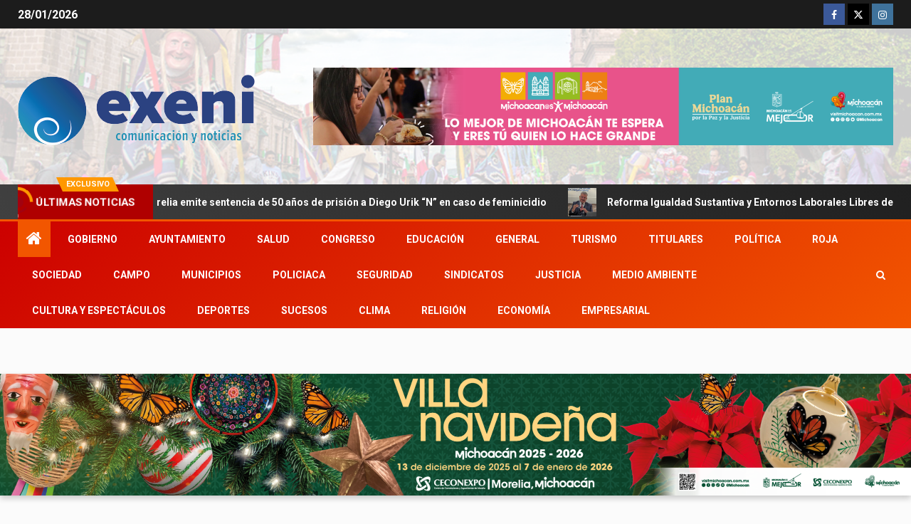

--- FILE ---
content_type: text/html; charset=UTF-8
request_url: https://exeni.com.mx/servicios-medicos-gratuitos-de-salud-en-tu-familia-llegan-a-95-municipios/
body_size: 35416
content:
<!doctype html>
<html dir="ltr" lang="es" prefix="og: https://ogp.me/ns#">
<head>
    <meta charset="UTF-8">
    <meta name="viewport" content="width=device-width, initial-scale=1">
    <link rel="profile" href="http://gmpg.org/xfn/11">
    <title>Servicios médicos gratuitos de Salud en tu Familia llegan a 95 municipios - Exeni</title>

		<!-- All in One SEO 4.7.6 - aioseo.com -->
	<meta name="description" content="Para atender hasta su hogar a la población en situación de vulnerabilidad y mejorar su calidad de vida" />
	<meta name="robots" content="max-image-preview:large" />
	<meta name="author" content="Redacción"/>
	<link rel="canonical" href="https://exeni.com.mx/servicios-medicos-gratuitos-de-salud-en-tu-familia-llegan-a-95-municipios/" />
	<meta name="generator" content="All in One SEO (AIOSEO) 4.7.6" />
		<meta property="og:locale" content="es_ES" />
		<meta property="og:site_name" content="Exeni - Agencias de noticias" />
		<meta property="og:type" content="article" />
		<meta property="og:title" content="Servicios médicos gratuitos de Salud en tu Familia llegan a 95 municipios - Exeni" />
		<meta property="og:description" content="Para atender hasta su hogar a la población en situación de vulnerabilidad y mejorar su calidad de vida" />
		<meta property="og:url" content="https://exeni.com.mx/servicios-medicos-gratuitos-de-salud-en-tu-familia-llegan-a-95-municipios/" />
		<meta property="og:image" content="https://exeni.com.mx/wp-content/uploads/2024/02/WhatsApp-Image-2024-02-08-at-11.13.34.jpeg" />
		<meta property="og:image:secure_url" content="https://exeni.com.mx/wp-content/uploads/2024/02/WhatsApp-Image-2024-02-08-at-11.13.34.jpeg" />
		<meta property="og:image:width" content="834" />
		<meta property="og:image:height" content="643" />
		<meta property="article:published_time" content="2024-02-08T17:33:28+00:00" />
		<meta property="article:modified_time" content="2024-02-08T17:33:29+00:00" />
		<meta name="twitter:card" content="summary_large_image" />
		<meta name="twitter:title" content="Servicios médicos gratuitos de Salud en tu Familia llegan a 95 municipios - Exeni" />
		<meta name="twitter:description" content="Para atender hasta su hogar a la población en situación de vulnerabilidad y mejorar su calidad de vida" />
		<meta name="twitter:image" content="https://exeni.com.mx/wp-content/uploads/2024/02/WhatsApp-Image-2024-02-08-at-11.13.34.jpeg" />
		<script type="application/ld+json" class="aioseo-schema">
			{"@context":"https:\/\/schema.org","@graph":[{"@type":"BlogPosting","@id":"https:\/\/exeni.com.mx\/servicios-medicos-gratuitos-de-salud-en-tu-familia-llegan-a-95-municipios\/#blogposting","name":"Servicios m\u00e9dicos gratuitos de Salud en tu Familia llegan a 95 municipios - Exeni","headline":"Servicios m\u00e9dicos gratuitos de Salud en tu Familia llegan a 95 municipios","author":{"@id":"https:\/\/exeni.com.mx\/author\/carolina-herrera\/#author"},"publisher":{"@id":"https:\/\/exeni.com.mx\/#organization"},"image":{"@type":"ImageObject","url":"https:\/\/exeni.com.mx\/wp-content\/uploads\/2024\/02\/WhatsApp-Image-2024-02-08-at-11.13.34.jpeg","width":834,"height":643},"datePublished":"2024-02-08T11:33:28-06:00","dateModified":"2024-02-08T11:33:29-06:00","inLanguage":"es-ES","mainEntityOfPage":{"@id":"https:\/\/exeni.com.mx\/servicios-medicos-gratuitos-de-salud-en-tu-familia-llegan-a-95-municipios\/#webpage"},"isPartOf":{"@id":"https:\/\/exeni.com.mx\/servicios-medicos-gratuitos-de-salud-en-tu-familia-llegan-a-95-municipios\/#webpage"},"articleSection":"Salud"},{"@type":"BreadcrumbList","@id":"https:\/\/exeni.com.mx\/servicios-medicos-gratuitos-de-salud-en-tu-familia-llegan-a-95-municipios\/#breadcrumblist","itemListElement":[{"@type":"ListItem","@id":"https:\/\/exeni.com.mx\/#listItem","position":1,"name":"Hogar","item":"https:\/\/exeni.com.mx\/","nextItem":{"@type":"ListItem","@id":"https:\/\/exeni.com.mx\/servicios-medicos-gratuitos-de-salud-en-tu-familia-llegan-a-95-municipios\/#listItem","name":"Servicios m\u00e9dicos gratuitos de Salud en tu Familia llegan a 95 municipios"}},{"@type":"ListItem","@id":"https:\/\/exeni.com.mx\/servicios-medicos-gratuitos-de-salud-en-tu-familia-llegan-a-95-municipios\/#listItem","position":2,"name":"Servicios m\u00e9dicos gratuitos de Salud en tu Familia llegan a 95 municipios","previousItem":{"@type":"ListItem","@id":"https:\/\/exeni.com.mx\/#listItem","name":"Hogar"}}]},{"@type":"Organization","@id":"https:\/\/exeni.com.mx\/#organization","name":"Exeni","description":"Agencias de noticias","url":"https:\/\/exeni.com.mx\/","logo":{"@type":"ImageObject","url":"https:\/\/exeni.com.mx\/wp-content\/uploads\/2024\/01\/cropped-Recurso-16.png","@id":"https:\/\/exeni.com.mx\/servicios-medicos-gratuitos-de-salud-en-tu-familia-llegan-a-95-municipios\/#organizationLogo","width":344,"height":109},"image":{"@id":"https:\/\/exeni.com.mx\/servicios-medicos-gratuitos-de-salud-en-tu-familia-llegan-a-95-municipios\/#organizationLogo"}},{"@type":"Person","@id":"https:\/\/exeni.com.mx\/author\/carolina-herrera\/#author","url":"https:\/\/exeni.com.mx\/author\/carolina-herrera\/","name":"Redacci\u00f3n","image":{"@type":"ImageObject","@id":"https:\/\/exeni.com.mx\/servicios-medicos-gratuitos-de-salud-en-tu-familia-llegan-a-95-municipios\/#authorImage","url":"https:\/\/secure.gravatar.com\/avatar\/ea5d07285142dbe8ec2b5cc1c79ae0186dd16a1a703a7c3a7780b616729bb2b1?s=96&d=mm&r=g","width":96,"height":96,"caption":"Redacci\u00f3n"}},{"@type":"WebPage","@id":"https:\/\/exeni.com.mx\/servicios-medicos-gratuitos-de-salud-en-tu-familia-llegan-a-95-municipios\/#webpage","url":"https:\/\/exeni.com.mx\/servicios-medicos-gratuitos-de-salud-en-tu-familia-llegan-a-95-municipios\/","name":"Servicios m\u00e9dicos gratuitos de Salud en tu Familia llegan a 95 municipios - Exeni","description":"Para atender hasta su hogar a la poblaci\u00f3n en situaci\u00f3n de vulnerabilidad y mejorar su calidad de vida","inLanguage":"es-ES","isPartOf":{"@id":"https:\/\/exeni.com.mx\/#website"},"breadcrumb":{"@id":"https:\/\/exeni.com.mx\/servicios-medicos-gratuitos-de-salud-en-tu-familia-llegan-a-95-municipios\/#breadcrumblist"},"author":{"@id":"https:\/\/exeni.com.mx\/author\/carolina-herrera\/#author"},"creator":{"@id":"https:\/\/exeni.com.mx\/author\/carolina-herrera\/#author"},"image":{"@type":"ImageObject","url":"https:\/\/exeni.com.mx\/wp-content\/uploads\/2024\/02\/WhatsApp-Image-2024-02-08-at-11.13.34.jpeg","@id":"https:\/\/exeni.com.mx\/servicios-medicos-gratuitos-de-salud-en-tu-familia-llegan-a-95-municipios\/#mainImage","width":834,"height":643},"primaryImageOfPage":{"@id":"https:\/\/exeni.com.mx\/servicios-medicos-gratuitos-de-salud-en-tu-familia-llegan-a-95-municipios\/#mainImage"},"datePublished":"2024-02-08T11:33:28-06:00","dateModified":"2024-02-08T11:33:29-06:00"},{"@type":"WebSite","@id":"https:\/\/exeni.com.mx\/#website","url":"https:\/\/exeni.com.mx\/","name":"Exeni","description":"Agencias de noticias","inLanguage":"es-ES","publisher":{"@id":"https:\/\/exeni.com.mx\/#organization"}}]}
		</script>
		<!-- All in One SEO -->

<link rel='dns-prefetch' href='//fonts.googleapis.com' />
<link rel="alternate" type="application/rss+xml" title="Exeni &raquo; Feed" href="https://exeni.com.mx/feed/" />
<link rel="alternate" type="application/rss+xml" title="Exeni &raquo; Feed de los comentarios" href="https://exeni.com.mx/comments/feed/" />
<link rel="alternate" type="application/rss+xml" title="Exeni &raquo; Comentario Servicios médicos gratuitos de Salud en tu Familia llegan a 95 municipios del feed" href="https://exeni.com.mx/servicios-medicos-gratuitos-de-salud-en-tu-familia-llegan-a-95-municipios/feed/" />
<link rel="alternate" title="oEmbed (JSON)" type="application/json+oembed" href="https://exeni.com.mx/wp-json/oembed/1.0/embed?url=https%3A%2F%2Fexeni.com.mx%2Fservicios-medicos-gratuitos-de-salud-en-tu-familia-llegan-a-95-municipios%2F" />
<link rel="alternate" title="oEmbed (XML)" type="text/xml+oembed" href="https://exeni.com.mx/wp-json/oembed/1.0/embed?url=https%3A%2F%2Fexeni.com.mx%2Fservicios-medicos-gratuitos-de-salud-en-tu-familia-llegan-a-95-municipios%2F&#038;format=xml" />
		<!-- This site uses the Google Analytics by MonsterInsights plugin v9.11.1 - Using Analytics tracking - https://www.monsterinsights.com/ -->
							<script src="//www.googletagmanager.com/gtag/js?id=G-L9DX93SC2S"  data-cfasync="false" data-wpfc-render="false" type="text/javascript" async></script>
			<script data-cfasync="false" data-wpfc-render="false" type="text/javascript">
				var mi_version = '9.11.1';
				var mi_track_user = true;
				var mi_no_track_reason = '';
								var MonsterInsightsDefaultLocations = {"page_location":"https:\/\/exeni.com.mx\/servicios-medicos-gratuitos-de-salud-en-tu-familia-llegan-a-95-municipios\/"};
								if ( typeof MonsterInsightsPrivacyGuardFilter === 'function' ) {
					var MonsterInsightsLocations = (typeof MonsterInsightsExcludeQuery === 'object') ? MonsterInsightsPrivacyGuardFilter( MonsterInsightsExcludeQuery ) : MonsterInsightsPrivacyGuardFilter( MonsterInsightsDefaultLocations );
				} else {
					var MonsterInsightsLocations = (typeof MonsterInsightsExcludeQuery === 'object') ? MonsterInsightsExcludeQuery : MonsterInsightsDefaultLocations;
				}

								var disableStrs = [
										'ga-disable-G-L9DX93SC2S',
									];

				/* Function to detect opted out users */
				function __gtagTrackerIsOptedOut() {
					for (var index = 0; index < disableStrs.length; index++) {
						if (document.cookie.indexOf(disableStrs[index] + '=true') > -1) {
							return true;
						}
					}

					return false;
				}

				/* Disable tracking if the opt-out cookie exists. */
				if (__gtagTrackerIsOptedOut()) {
					for (var index = 0; index < disableStrs.length; index++) {
						window[disableStrs[index]] = true;
					}
				}

				/* Opt-out function */
				function __gtagTrackerOptout() {
					for (var index = 0; index < disableStrs.length; index++) {
						document.cookie = disableStrs[index] + '=true; expires=Thu, 31 Dec 2099 23:59:59 UTC; path=/';
						window[disableStrs[index]] = true;
					}
				}

				if ('undefined' === typeof gaOptout) {
					function gaOptout() {
						__gtagTrackerOptout();
					}
				}
								window.dataLayer = window.dataLayer || [];

				window.MonsterInsightsDualTracker = {
					helpers: {},
					trackers: {},
				};
				if (mi_track_user) {
					function __gtagDataLayer() {
						dataLayer.push(arguments);
					}

					function __gtagTracker(type, name, parameters) {
						if (!parameters) {
							parameters = {};
						}

						if (parameters.send_to) {
							__gtagDataLayer.apply(null, arguments);
							return;
						}

						if (type === 'event') {
														parameters.send_to = monsterinsights_frontend.v4_id;
							var hookName = name;
							if (typeof parameters['event_category'] !== 'undefined') {
								hookName = parameters['event_category'] + ':' + name;
							}

							if (typeof MonsterInsightsDualTracker.trackers[hookName] !== 'undefined') {
								MonsterInsightsDualTracker.trackers[hookName](parameters);
							} else {
								__gtagDataLayer('event', name, parameters);
							}
							
						} else {
							__gtagDataLayer.apply(null, arguments);
						}
					}

					__gtagTracker('js', new Date());
					__gtagTracker('set', {
						'developer_id.dZGIzZG': true,
											});
					if ( MonsterInsightsLocations.page_location ) {
						__gtagTracker('set', MonsterInsightsLocations);
					}
										__gtagTracker('config', 'G-L9DX93SC2S', {"forceSSL":"true","link_attribution":"true"} );
										window.gtag = __gtagTracker;										(function () {
						/* https://developers.google.com/analytics/devguides/collection/analyticsjs/ */
						/* ga and __gaTracker compatibility shim. */
						var noopfn = function () {
							return null;
						};
						var newtracker = function () {
							return new Tracker();
						};
						var Tracker = function () {
							return null;
						};
						var p = Tracker.prototype;
						p.get = noopfn;
						p.set = noopfn;
						p.send = function () {
							var args = Array.prototype.slice.call(arguments);
							args.unshift('send');
							__gaTracker.apply(null, args);
						};
						var __gaTracker = function () {
							var len = arguments.length;
							if (len === 0) {
								return;
							}
							var f = arguments[len - 1];
							if (typeof f !== 'object' || f === null || typeof f.hitCallback !== 'function') {
								if ('send' === arguments[0]) {
									var hitConverted, hitObject = false, action;
									if ('event' === arguments[1]) {
										if ('undefined' !== typeof arguments[3]) {
											hitObject = {
												'eventAction': arguments[3],
												'eventCategory': arguments[2],
												'eventLabel': arguments[4],
												'value': arguments[5] ? arguments[5] : 1,
											}
										}
									}
									if ('pageview' === arguments[1]) {
										if ('undefined' !== typeof arguments[2]) {
											hitObject = {
												'eventAction': 'page_view',
												'page_path': arguments[2],
											}
										}
									}
									if (typeof arguments[2] === 'object') {
										hitObject = arguments[2];
									}
									if (typeof arguments[5] === 'object') {
										Object.assign(hitObject, arguments[5]);
									}
									if ('undefined' !== typeof arguments[1].hitType) {
										hitObject = arguments[1];
										if ('pageview' === hitObject.hitType) {
											hitObject.eventAction = 'page_view';
										}
									}
									if (hitObject) {
										action = 'timing' === arguments[1].hitType ? 'timing_complete' : hitObject.eventAction;
										hitConverted = mapArgs(hitObject);
										__gtagTracker('event', action, hitConverted);
									}
								}
								return;
							}

							function mapArgs(args) {
								var arg, hit = {};
								var gaMap = {
									'eventCategory': 'event_category',
									'eventAction': 'event_action',
									'eventLabel': 'event_label',
									'eventValue': 'event_value',
									'nonInteraction': 'non_interaction',
									'timingCategory': 'event_category',
									'timingVar': 'name',
									'timingValue': 'value',
									'timingLabel': 'event_label',
									'page': 'page_path',
									'location': 'page_location',
									'title': 'page_title',
									'referrer' : 'page_referrer',
								};
								for (arg in args) {
																		if (!(!args.hasOwnProperty(arg) || !gaMap.hasOwnProperty(arg))) {
										hit[gaMap[arg]] = args[arg];
									} else {
										hit[arg] = args[arg];
									}
								}
								return hit;
							}

							try {
								f.hitCallback();
							} catch (ex) {
							}
						};
						__gaTracker.create = newtracker;
						__gaTracker.getByName = newtracker;
						__gaTracker.getAll = function () {
							return [];
						};
						__gaTracker.remove = noopfn;
						__gaTracker.loaded = true;
						window['__gaTracker'] = __gaTracker;
					})();
									} else {
										console.log("");
					(function () {
						function __gtagTracker() {
							return null;
						}

						window['__gtagTracker'] = __gtagTracker;
						window['gtag'] = __gtagTracker;
					})();
									}
			</script>
							<!-- / Google Analytics by MonsterInsights -->
		<style id='wp-img-auto-sizes-contain-inline-css' type='text/css'>
img:is([sizes=auto i],[sizes^="auto," i]){contain-intrinsic-size:3000px 1500px}
/*# sourceURL=wp-img-auto-sizes-contain-inline-css */
</style>
<link rel='stylesheet' id='pt-cv-public-style-css' href='https://exeni.com.mx/wp-content/plugins/content-views-query-and-display-post-page/public/assets/css/cv.css?ver=4.0.2' type='text/css' media='all' />
<style id='wp-emoji-styles-inline-css' type='text/css'>

	img.wp-smiley, img.emoji {
		display: inline !important;
		border: none !important;
		box-shadow: none !important;
		height: 1em !important;
		width: 1em !important;
		margin: 0 0.07em !important;
		vertical-align: -0.1em !important;
		background: none !important;
		padding: 0 !important;
	}
/*# sourceURL=wp-emoji-styles-inline-css */
</style>
<style id='wp-block-library-inline-css' type='text/css'>
:root{--wp-block-synced-color:#7a00df;--wp-block-synced-color--rgb:122,0,223;--wp-bound-block-color:var(--wp-block-synced-color);--wp-editor-canvas-background:#ddd;--wp-admin-theme-color:#007cba;--wp-admin-theme-color--rgb:0,124,186;--wp-admin-theme-color-darker-10:#006ba1;--wp-admin-theme-color-darker-10--rgb:0,107,160.5;--wp-admin-theme-color-darker-20:#005a87;--wp-admin-theme-color-darker-20--rgb:0,90,135;--wp-admin-border-width-focus:2px}@media (min-resolution:192dpi){:root{--wp-admin-border-width-focus:1.5px}}.wp-element-button{cursor:pointer}:root .has-very-light-gray-background-color{background-color:#eee}:root .has-very-dark-gray-background-color{background-color:#313131}:root .has-very-light-gray-color{color:#eee}:root .has-very-dark-gray-color{color:#313131}:root .has-vivid-green-cyan-to-vivid-cyan-blue-gradient-background{background:linear-gradient(135deg,#00d084,#0693e3)}:root .has-purple-crush-gradient-background{background:linear-gradient(135deg,#34e2e4,#4721fb 50%,#ab1dfe)}:root .has-hazy-dawn-gradient-background{background:linear-gradient(135deg,#faaca8,#dad0ec)}:root .has-subdued-olive-gradient-background{background:linear-gradient(135deg,#fafae1,#67a671)}:root .has-atomic-cream-gradient-background{background:linear-gradient(135deg,#fdd79a,#004a59)}:root .has-nightshade-gradient-background{background:linear-gradient(135deg,#330968,#31cdcf)}:root .has-midnight-gradient-background{background:linear-gradient(135deg,#020381,#2874fc)}:root{--wp--preset--font-size--normal:16px;--wp--preset--font-size--huge:42px}.has-regular-font-size{font-size:1em}.has-larger-font-size{font-size:2.625em}.has-normal-font-size{font-size:var(--wp--preset--font-size--normal)}.has-huge-font-size{font-size:var(--wp--preset--font-size--huge)}.has-text-align-center{text-align:center}.has-text-align-left{text-align:left}.has-text-align-right{text-align:right}.has-fit-text{white-space:nowrap!important}#end-resizable-editor-section{display:none}.aligncenter{clear:both}.items-justified-left{justify-content:flex-start}.items-justified-center{justify-content:center}.items-justified-right{justify-content:flex-end}.items-justified-space-between{justify-content:space-between}.screen-reader-text{border:0;clip-path:inset(50%);height:1px;margin:-1px;overflow:hidden;padding:0;position:absolute;width:1px;word-wrap:normal!important}.screen-reader-text:focus{background-color:#ddd;clip-path:none;color:#444;display:block;font-size:1em;height:auto;left:5px;line-height:normal;padding:15px 23px 14px;text-decoration:none;top:5px;width:auto;z-index:100000}html :where(.has-border-color){border-style:solid}html :where([style*=border-top-color]){border-top-style:solid}html :where([style*=border-right-color]){border-right-style:solid}html :where([style*=border-bottom-color]){border-bottom-style:solid}html :where([style*=border-left-color]){border-left-style:solid}html :where([style*=border-width]){border-style:solid}html :where([style*=border-top-width]){border-top-style:solid}html :where([style*=border-right-width]){border-right-style:solid}html :where([style*=border-bottom-width]){border-bottom-style:solid}html :where([style*=border-left-width]){border-left-style:solid}html :where(img[class*=wp-image-]){height:auto;max-width:100%}:where(figure){margin:0 0 1em}html :where(.is-position-sticky){--wp-admin--admin-bar--position-offset:var(--wp-admin--admin-bar--height,0px)}@media screen and (max-width:600px){html :where(.is-position-sticky){--wp-admin--admin-bar--position-offset:0px}}

/*# sourceURL=wp-block-library-inline-css */
</style><style id='wp-block-calendar-inline-css' type='text/css'>
.wp-block-calendar{text-align:center}.wp-block-calendar td,.wp-block-calendar th{border:1px solid;padding:.25em}.wp-block-calendar th{font-weight:400}.wp-block-calendar caption{background-color:inherit}.wp-block-calendar table{border-collapse:collapse;width:100%}.wp-block-calendar table.has-background th{background-color:inherit}.wp-block-calendar table.has-text-color th{color:inherit}.wp-block-calendar :where(table:not(.has-text-color)){color:#40464d}.wp-block-calendar :where(table:not(.has-text-color)) td,.wp-block-calendar :where(table:not(.has-text-color)) th{border-color:#ddd}:where(.wp-block-calendar table:not(.has-background) th){background:#ddd}
/*# sourceURL=https://exeni.com.mx/wp-includes/blocks/calendar/style.min.css */
</style>
<style id='wp-block-categories-inline-css' type='text/css'>
.wp-block-categories{box-sizing:border-box}.wp-block-categories.alignleft{margin-right:2em}.wp-block-categories.alignright{margin-left:2em}.wp-block-categories.wp-block-categories-dropdown.aligncenter{text-align:center}.wp-block-categories .wp-block-categories__label{display:block;width:100%}
/*# sourceURL=https://exeni.com.mx/wp-includes/blocks/categories/style.min.css */
</style>
<style id='wp-block-heading-inline-css' type='text/css'>
h1:where(.wp-block-heading).has-background,h2:where(.wp-block-heading).has-background,h3:where(.wp-block-heading).has-background,h4:where(.wp-block-heading).has-background,h5:where(.wp-block-heading).has-background,h6:where(.wp-block-heading).has-background{padding:1.25em 2.375em}h1.has-text-align-left[style*=writing-mode]:where([style*=vertical-lr]),h1.has-text-align-right[style*=writing-mode]:where([style*=vertical-rl]),h2.has-text-align-left[style*=writing-mode]:where([style*=vertical-lr]),h2.has-text-align-right[style*=writing-mode]:where([style*=vertical-rl]),h3.has-text-align-left[style*=writing-mode]:where([style*=vertical-lr]),h3.has-text-align-right[style*=writing-mode]:where([style*=vertical-rl]),h4.has-text-align-left[style*=writing-mode]:where([style*=vertical-lr]),h4.has-text-align-right[style*=writing-mode]:where([style*=vertical-rl]),h5.has-text-align-left[style*=writing-mode]:where([style*=vertical-lr]),h5.has-text-align-right[style*=writing-mode]:where([style*=vertical-rl]),h6.has-text-align-left[style*=writing-mode]:where([style*=vertical-lr]),h6.has-text-align-right[style*=writing-mode]:where([style*=vertical-rl]){rotate:180deg}
/*# sourceURL=https://exeni.com.mx/wp-includes/blocks/heading/style.min.css */
</style>
<style id='wp-block-image-inline-css' type='text/css'>
.wp-block-image>a,.wp-block-image>figure>a{display:inline-block}.wp-block-image img{box-sizing:border-box;height:auto;max-width:100%;vertical-align:bottom}@media not (prefers-reduced-motion){.wp-block-image img.hide{visibility:hidden}.wp-block-image img.show{animation:show-content-image .4s}}.wp-block-image[style*=border-radius] img,.wp-block-image[style*=border-radius]>a{border-radius:inherit}.wp-block-image.has-custom-border img{box-sizing:border-box}.wp-block-image.aligncenter{text-align:center}.wp-block-image.alignfull>a,.wp-block-image.alignwide>a{width:100%}.wp-block-image.alignfull img,.wp-block-image.alignwide img{height:auto;width:100%}.wp-block-image .aligncenter,.wp-block-image .alignleft,.wp-block-image .alignright,.wp-block-image.aligncenter,.wp-block-image.alignleft,.wp-block-image.alignright{display:table}.wp-block-image .aligncenter>figcaption,.wp-block-image .alignleft>figcaption,.wp-block-image .alignright>figcaption,.wp-block-image.aligncenter>figcaption,.wp-block-image.alignleft>figcaption,.wp-block-image.alignright>figcaption{caption-side:bottom;display:table-caption}.wp-block-image .alignleft{float:left;margin:.5em 1em .5em 0}.wp-block-image .alignright{float:right;margin:.5em 0 .5em 1em}.wp-block-image .aligncenter{margin-left:auto;margin-right:auto}.wp-block-image :where(figcaption){margin-bottom:1em;margin-top:.5em}.wp-block-image.is-style-circle-mask img{border-radius:9999px}@supports ((-webkit-mask-image:none) or (mask-image:none)) or (-webkit-mask-image:none){.wp-block-image.is-style-circle-mask img{border-radius:0;-webkit-mask-image:url('data:image/svg+xml;utf8,<svg viewBox="0 0 100 100" xmlns="http://www.w3.org/2000/svg"><circle cx="50" cy="50" r="50"/></svg>');mask-image:url('data:image/svg+xml;utf8,<svg viewBox="0 0 100 100" xmlns="http://www.w3.org/2000/svg"><circle cx="50" cy="50" r="50"/></svg>');mask-mode:alpha;-webkit-mask-position:center;mask-position:center;-webkit-mask-repeat:no-repeat;mask-repeat:no-repeat;-webkit-mask-size:contain;mask-size:contain}}:root :where(.wp-block-image.is-style-rounded img,.wp-block-image .is-style-rounded img){border-radius:9999px}.wp-block-image figure{margin:0}.wp-lightbox-container{display:flex;flex-direction:column;position:relative}.wp-lightbox-container img{cursor:zoom-in}.wp-lightbox-container img:hover+button{opacity:1}.wp-lightbox-container button{align-items:center;backdrop-filter:blur(16px) saturate(180%);background-color:#5a5a5a40;border:none;border-radius:4px;cursor:zoom-in;display:flex;height:20px;justify-content:center;opacity:0;padding:0;position:absolute;right:16px;text-align:center;top:16px;width:20px;z-index:100}@media not (prefers-reduced-motion){.wp-lightbox-container button{transition:opacity .2s ease}}.wp-lightbox-container button:focus-visible{outline:3px auto #5a5a5a40;outline:3px auto -webkit-focus-ring-color;outline-offset:3px}.wp-lightbox-container button:hover{cursor:pointer;opacity:1}.wp-lightbox-container button:focus{opacity:1}.wp-lightbox-container button:focus,.wp-lightbox-container button:hover,.wp-lightbox-container button:not(:hover):not(:active):not(.has-background){background-color:#5a5a5a40;border:none}.wp-lightbox-overlay{box-sizing:border-box;cursor:zoom-out;height:100vh;left:0;overflow:hidden;position:fixed;top:0;visibility:hidden;width:100%;z-index:100000}.wp-lightbox-overlay .close-button{align-items:center;cursor:pointer;display:flex;justify-content:center;min-height:40px;min-width:40px;padding:0;position:absolute;right:calc(env(safe-area-inset-right) + 16px);top:calc(env(safe-area-inset-top) + 16px);z-index:5000000}.wp-lightbox-overlay .close-button:focus,.wp-lightbox-overlay .close-button:hover,.wp-lightbox-overlay .close-button:not(:hover):not(:active):not(.has-background){background:none;border:none}.wp-lightbox-overlay .lightbox-image-container{height:var(--wp--lightbox-container-height);left:50%;overflow:hidden;position:absolute;top:50%;transform:translate(-50%,-50%);transform-origin:top left;width:var(--wp--lightbox-container-width);z-index:9999999999}.wp-lightbox-overlay .wp-block-image{align-items:center;box-sizing:border-box;display:flex;height:100%;justify-content:center;margin:0;position:relative;transform-origin:0 0;width:100%;z-index:3000000}.wp-lightbox-overlay .wp-block-image img{height:var(--wp--lightbox-image-height);min-height:var(--wp--lightbox-image-height);min-width:var(--wp--lightbox-image-width);width:var(--wp--lightbox-image-width)}.wp-lightbox-overlay .wp-block-image figcaption{display:none}.wp-lightbox-overlay button{background:none;border:none}.wp-lightbox-overlay .scrim{background-color:#fff;height:100%;opacity:.9;position:absolute;width:100%;z-index:2000000}.wp-lightbox-overlay.active{visibility:visible}@media not (prefers-reduced-motion){.wp-lightbox-overlay.active{animation:turn-on-visibility .25s both}.wp-lightbox-overlay.active img{animation:turn-on-visibility .35s both}.wp-lightbox-overlay.show-closing-animation:not(.active){animation:turn-off-visibility .35s both}.wp-lightbox-overlay.show-closing-animation:not(.active) img{animation:turn-off-visibility .25s both}.wp-lightbox-overlay.zoom.active{animation:none;opacity:1;visibility:visible}.wp-lightbox-overlay.zoom.active .lightbox-image-container{animation:lightbox-zoom-in .4s}.wp-lightbox-overlay.zoom.active .lightbox-image-container img{animation:none}.wp-lightbox-overlay.zoom.active .scrim{animation:turn-on-visibility .4s forwards}.wp-lightbox-overlay.zoom.show-closing-animation:not(.active){animation:none}.wp-lightbox-overlay.zoom.show-closing-animation:not(.active) .lightbox-image-container{animation:lightbox-zoom-out .4s}.wp-lightbox-overlay.zoom.show-closing-animation:not(.active) .lightbox-image-container img{animation:none}.wp-lightbox-overlay.zoom.show-closing-animation:not(.active) .scrim{animation:turn-off-visibility .4s forwards}}@keyframes show-content-image{0%{visibility:hidden}99%{visibility:hidden}to{visibility:visible}}@keyframes turn-on-visibility{0%{opacity:0}to{opacity:1}}@keyframes turn-off-visibility{0%{opacity:1;visibility:visible}99%{opacity:0;visibility:visible}to{opacity:0;visibility:hidden}}@keyframes lightbox-zoom-in{0%{transform:translate(calc((-100vw + var(--wp--lightbox-scrollbar-width))/2 + var(--wp--lightbox-initial-left-position)),calc(-50vh + var(--wp--lightbox-initial-top-position))) scale(var(--wp--lightbox-scale))}to{transform:translate(-50%,-50%) scale(1)}}@keyframes lightbox-zoom-out{0%{transform:translate(-50%,-50%) scale(1);visibility:visible}99%{visibility:visible}to{transform:translate(calc((-100vw + var(--wp--lightbox-scrollbar-width))/2 + var(--wp--lightbox-initial-left-position)),calc(-50vh + var(--wp--lightbox-initial-top-position))) scale(var(--wp--lightbox-scale));visibility:hidden}}
/*# sourceURL=https://exeni.com.mx/wp-includes/blocks/image/style.min.css */
</style>
<style id='wp-block-image-theme-inline-css' type='text/css'>
:root :where(.wp-block-image figcaption){color:#555;font-size:13px;text-align:center}.is-dark-theme :root :where(.wp-block-image figcaption){color:#ffffffa6}.wp-block-image{margin:0 0 1em}
/*# sourceURL=https://exeni.com.mx/wp-includes/blocks/image/theme.min.css */
</style>
<style id='wp-block-list-inline-css' type='text/css'>
ol,ul{box-sizing:border-box}:root :where(.wp-block-list.has-background){padding:1.25em 2.375em}
/*# sourceURL=https://exeni.com.mx/wp-includes/blocks/list/style.min.css */
</style>
<style id='wp-block-search-inline-css' type='text/css'>
.wp-block-search__button{margin-left:10px;word-break:normal}.wp-block-search__button.has-icon{line-height:0}.wp-block-search__button svg{height:1.25em;min-height:24px;min-width:24px;width:1.25em;fill:currentColor;vertical-align:text-bottom}:where(.wp-block-search__button){border:1px solid #ccc;padding:6px 10px}.wp-block-search__inside-wrapper{display:flex;flex:auto;flex-wrap:nowrap;max-width:100%}.wp-block-search__label{width:100%}.wp-block-search.wp-block-search__button-only .wp-block-search__button{box-sizing:border-box;display:flex;flex-shrink:0;justify-content:center;margin-left:0;max-width:100%}.wp-block-search.wp-block-search__button-only .wp-block-search__inside-wrapper{min-width:0!important;transition-property:width}.wp-block-search.wp-block-search__button-only .wp-block-search__input{flex-basis:100%;transition-duration:.3s}.wp-block-search.wp-block-search__button-only.wp-block-search__searchfield-hidden,.wp-block-search.wp-block-search__button-only.wp-block-search__searchfield-hidden .wp-block-search__inside-wrapper{overflow:hidden}.wp-block-search.wp-block-search__button-only.wp-block-search__searchfield-hidden .wp-block-search__input{border-left-width:0!important;border-right-width:0!important;flex-basis:0;flex-grow:0;margin:0;min-width:0!important;padding-left:0!important;padding-right:0!important;width:0!important}:where(.wp-block-search__input){appearance:none;border:1px solid #949494;flex-grow:1;font-family:inherit;font-size:inherit;font-style:inherit;font-weight:inherit;letter-spacing:inherit;line-height:inherit;margin-left:0;margin-right:0;min-width:3rem;padding:8px;text-decoration:unset!important;text-transform:inherit}:where(.wp-block-search__button-inside .wp-block-search__inside-wrapper){background-color:#fff;border:1px solid #949494;box-sizing:border-box;padding:4px}:where(.wp-block-search__button-inside .wp-block-search__inside-wrapper) .wp-block-search__input{border:none;border-radius:0;padding:0 4px}:where(.wp-block-search__button-inside .wp-block-search__inside-wrapper) .wp-block-search__input:focus{outline:none}:where(.wp-block-search__button-inside .wp-block-search__inside-wrapper) :where(.wp-block-search__button){padding:4px 8px}.wp-block-search.aligncenter .wp-block-search__inside-wrapper{margin:auto}.wp-block[data-align=right] .wp-block-search.wp-block-search__button-only .wp-block-search__inside-wrapper{float:right}
/*# sourceURL=https://exeni.com.mx/wp-includes/blocks/search/style.min.css */
</style>
<style id='wp-block-search-theme-inline-css' type='text/css'>
.wp-block-search .wp-block-search__label{font-weight:700}.wp-block-search__button{border:1px solid #ccc;padding:.375em .625em}
/*# sourceURL=https://exeni.com.mx/wp-includes/blocks/search/theme.min.css */
</style>
<style id='wp-block-group-inline-css' type='text/css'>
.wp-block-group{box-sizing:border-box}:where(.wp-block-group.wp-block-group-is-layout-constrained){position:relative}
/*# sourceURL=https://exeni.com.mx/wp-includes/blocks/group/style.min.css */
</style>
<style id='wp-block-group-theme-inline-css' type='text/css'>
:where(.wp-block-group.has-background){padding:1.25em 2.375em}
/*# sourceURL=https://exeni.com.mx/wp-includes/blocks/group/theme.min.css */
</style>
<style id='wp-block-paragraph-inline-css' type='text/css'>
.is-small-text{font-size:.875em}.is-regular-text{font-size:1em}.is-large-text{font-size:2.25em}.is-larger-text{font-size:3em}.has-drop-cap:not(:focus):first-letter{float:left;font-size:8.4em;font-style:normal;font-weight:100;line-height:.68;margin:.05em .1em 0 0;text-transform:uppercase}body.rtl .has-drop-cap:not(:focus):first-letter{float:none;margin-left:.1em}p.has-drop-cap.has-background{overflow:hidden}:root :where(p.has-background){padding:1.25em 2.375em}:where(p.has-text-color:not(.has-link-color)) a{color:inherit}p.has-text-align-left[style*="writing-mode:vertical-lr"],p.has-text-align-right[style*="writing-mode:vertical-rl"]{rotate:180deg}
/*# sourceURL=https://exeni.com.mx/wp-includes/blocks/paragraph/style.min.css */
</style>
<style id='global-styles-inline-css' type='text/css'>
:root{--wp--preset--aspect-ratio--square: 1;--wp--preset--aspect-ratio--4-3: 4/3;--wp--preset--aspect-ratio--3-4: 3/4;--wp--preset--aspect-ratio--3-2: 3/2;--wp--preset--aspect-ratio--2-3: 2/3;--wp--preset--aspect-ratio--16-9: 16/9;--wp--preset--aspect-ratio--9-16: 9/16;--wp--preset--color--black: #000000;--wp--preset--color--cyan-bluish-gray: #abb8c3;--wp--preset--color--white: #ffffff;--wp--preset--color--pale-pink: #f78da7;--wp--preset--color--vivid-red: #cf2e2e;--wp--preset--color--luminous-vivid-orange: #ff6900;--wp--preset--color--luminous-vivid-amber: #fcb900;--wp--preset--color--light-green-cyan: #7bdcb5;--wp--preset--color--vivid-green-cyan: #00d084;--wp--preset--color--pale-cyan-blue: #8ed1fc;--wp--preset--color--vivid-cyan-blue: #0693e3;--wp--preset--color--vivid-purple: #9b51e0;--wp--preset--gradient--vivid-cyan-blue-to-vivid-purple: linear-gradient(135deg,rgb(6,147,227) 0%,rgb(155,81,224) 100%);--wp--preset--gradient--light-green-cyan-to-vivid-green-cyan: linear-gradient(135deg,rgb(122,220,180) 0%,rgb(0,208,130) 100%);--wp--preset--gradient--luminous-vivid-amber-to-luminous-vivid-orange: linear-gradient(135deg,rgb(252,185,0) 0%,rgb(255,105,0) 100%);--wp--preset--gradient--luminous-vivid-orange-to-vivid-red: linear-gradient(135deg,rgb(255,105,0) 0%,rgb(207,46,46) 100%);--wp--preset--gradient--very-light-gray-to-cyan-bluish-gray: linear-gradient(135deg,rgb(238,238,238) 0%,rgb(169,184,195) 100%);--wp--preset--gradient--cool-to-warm-spectrum: linear-gradient(135deg,rgb(74,234,220) 0%,rgb(151,120,209) 20%,rgb(207,42,186) 40%,rgb(238,44,130) 60%,rgb(251,105,98) 80%,rgb(254,248,76) 100%);--wp--preset--gradient--blush-light-purple: linear-gradient(135deg,rgb(255,206,236) 0%,rgb(152,150,240) 100%);--wp--preset--gradient--blush-bordeaux: linear-gradient(135deg,rgb(254,205,165) 0%,rgb(254,45,45) 50%,rgb(107,0,62) 100%);--wp--preset--gradient--luminous-dusk: linear-gradient(135deg,rgb(255,203,112) 0%,rgb(199,81,192) 50%,rgb(65,88,208) 100%);--wp--preset--gradient--pale-ocean: linear-gradient(135deg,rgb(255,245,203) 0%,rgb(182,227,212) 50%,rgb(51,167,181) 100%);--wp--preset--gradient--electric-grass: linear-gradient(135deg,rgb(202,248,128) 0%,rgb(113,206,126) 100%);--wp--preset--gradient--midnight: linear-gradient(135deg,rgb(2,3,129) 0%,rgb(40,116,252) 100%);--wp--preset--font-size--small: 13px;--wp--preset--font-size--medium: 20px;--wp--preset--font-size--large: 36px;--wp--preset--font-size--x-large: 42px;--wp--preset--spacing--20: 0.44rem;--wp--preset--spacing--30: 0.67rem;--wp--preset--spacing--40: 1rem;--wp--preset--spacing--50: 1.5rem;--wp--preset--spacing--60: 2.25rem;--wp--preset--spacing--70: 3.38rem;--wp--preset--spacing--80: 5.06rem;--wp--preset--shadow--natural: 6px 6px 9px rgba(0, 0, 0, 0.2);--wp--preset--shadow--deep: 12px 12px 50px rgba(0, 0, 0, 0.4);--wp--preset--shadow--sharp: 6px 6px 0px rgba(0, 0, 0, 0.2);--wp--preset--shadow--outlined: 6px 6px 0px -3px rgb(255, 255, 255), 6px 6px rgb(0, 0, 0);--wp--preset--shadow--crisp: 6px 6px 0px rgb(0, 0, 0);}:root { --wp--style--global--content-size: 740px;--wp--style--global--wide-size: 1500px; }:where(body) { margin: 0; }.wp-site-blocks > .alignleft { float: left; margin-right: 2em; }.wp-site-blocks > .alignright { float: right; margin-left: 2em; }.wp-site-blocks > .aligncenter { justify-content: center; margin-left: auto; margin-right: auto; }:where(.wp-site-blocks) > * { margin-block-start: 24px; margin-block-end: 0; }:where(.wp-site-blocks) > :first-child { margin-block-start: 0; }:where(.wp-site-blocks) > :last-child { margin-block-end: 0; }:root { --wp--style--block-gap: 24px; }:root :where(.is-layout-flow) > :first-child{margin-block-start: 0;}:root :where(.is-layout-flow) > :last-child{margin-block-end: 0;}:root :where(.is-layout-flow) > *{margin-block-start: 24px;margin-block-end: 0;}:root :where(.is-layout-constrained) > :first-child{margin-block-start: 0;}:root :where(.is-layout-constrained) > :last-child{margin-block-end: 0;}:root :where(.is-layout-constrained) > *{margin-block-start: 24px;margin-block-end: 0;}:root :where(.is-layout-flex){gap: 24px;}:root :where(.is-layout-grid){gap: 24px;}.is-layout-flow > .alignleft{float: left;margin-inline-start: 0;margin-inline-end: 2em;}.is-layout-flow > .alignright{float: right;margin-inline-start: 2em;margin-inline-end: 0;}.is-layout-flow > .aligncenter{margin-left: auto !important;margin-right: auto !important;}.is-layout-constrained > .alignleft{float: left;margin-inline-start: 0;margin-inline-end: 2em;}.is-layout-constrained > .alignright{float: right;margin-inline-start: 2em;margin-inline-end: 0;}.is-layout-constrained > .aligncenter{margin-left: auto !important;margin-right: auto !important;}.is-layout-constrained > :where(:not(.alignleft):not(.alignright):not(.alignfull)){max-width: var(--wp--style--global--content-size);margin-left: auto !important;margin-right: auto !important;}.is-layout-constrained > .alignwide{max-width: var(--wp--style--global--wide-size);}body .is-layout-flex{display: flex;}.is-layout-flex{flex-wrap: wrap;align-items: center;}.is-layout-flex > :is(*, div){margin: 0;}body .is-layout-grid{display: grid;}.is-layout-grid > :is(*, div){margin: 0;}body{padding-top: 0px;padding-right: 0px;padding-bottom: 0px;padding-left: 0px;}a:where(:not(.wp-element-button)){text-decoration: none;}:root :where(.wp-element-button, .wp-block-button__link){background-color: #32373c;border-width: 0;color: #fff;font-family: inherit;font-size: inherit;font-style: inherit;font-weight: inherit;letter-spacing: inherit;line-height: inherit;padding-top: calc(0.667em + 2px);padding-right: calc(1.333em + 2px);padding-bottom: calc(0.667em + 2px);padding-left: calc(1.333em + 2px);text-decoration: none;text-transform: inherit;}.has-black-color{color: var(--wp--preset--color--black) !important;}.has-cyan-bluish-gray-color{color: var(--wp--preset--color--cyan-bluish-gray) !important;}.has-white-color{color: var(--wp--preset--color--white) !important;}.has-pale-pink-color{color: var(--wp--preset--color--pale-pink) !important;}.has-vivid-red-color{color: var(--wp--preset--color--vivid-red) !important;}.has-luminous-vivid-orange-color{color: var(--wp--preset--color--luminous-vivid-orange) !important;}.has-luminous-vivid-amber-color{color: var(--wp--preset--color--luminous-vivid-amber) !important;}.has-light-green-cyan-color{color: var(--wp--preset--color--light-green-cyan) !important;}.has-vivid-green-cyan-color{color: var(--wp--preset--color--vivid-green-cyan) !important;}.has-pale-cyan-blue-color{color: var(--wp--preset--color--pale-cyan-blue) !important;}.has-vivid-cyan-blue-color{color: var(--wp--preset--color--vivid-cyan-blue) !important;}.has-vivid-purple-color{color: var(--wp--preset--color--vivid-purple) !important;}.has-black-background-color{background-color: var(--wp--preset--color--black) !important;}.has-cyan-bluish-gray-background-color{background-color: var(--wp--preset--color--cyan-bluish-gray) !important;}.has-white-background-color{background-color: var(--wp--preset--color--white) !important;}.has-pale-pink-background-color{background-color: var(--wp--preset--color--pale-pink) !important;}.has-vivid-red-background-color{background-color: var(--wp--preset--color--vivid-red) !important;}.has-luminous-vivid-orange-background-color{background-color: var(--wp--preset--color--luminous-vivid-orange) !important;}.has-luminous-vivid-amber-background-color{background-color: var(--wp--preset--color--luminous-vivid-amber) !important;}.has-light-green-cyan-background-color{background-color: var(--wp--preset--color--light-green-cyan) !important;}.has-vivid-green-cyan-background-color{background-color: var(--wp--preset--color--vivid-green-cyan) !important;}.has-pale-cyan-blue-background-color{background-color: var(--wp--preset--color--pale-cyan-blue) !important;}.has-vivid-cyan-blue-background-color{background-color: var(--wp--preset--color--vivid-cyan-blue) !important;}.has-vivid-purple-background-color{background-color: var(--wp--preset--color--vivid-purple) !important;}.has-black-border-color{border-color: var(--wp--preset--color--black) !important;}.has-cyan-bluish-gray-border-color{border-color: var(--wp--preset--color--cyan-bluish-gray) !important;}.has-white-border-color{border-color: var(--wp--preset--color--white) !important;}.has-pale-pink-border-color{border-color: var(--wp--preset--color--pale-pink) !important;}.has-vivid-red-border-color{border-color: var(--wp--preset--color--vivid-red) !important;}.has-luminous-vivid-orange-border-color{border-color: var(--wp--preset--color--luminous-vivid-orange) !important;}.has-luminous-vivid-amber-border-color{border-color: var(--wp--preset--color--luminous-vivid-amber) !important;}.has-light-green-cyan-border-color{border-color: var(--wp--preset--color--light-green-cyan) !important;}.has-vivid-green-cyan-border-color{border-color: var(--wp--preset--color--vivid-green-cyan) !important;}.has-pale-cyan-blue-border-color{border-color: var(--wp--preset--color--pale-cyan-blue) !important;}.has-vivid-cyan-blue-border-color{border-color: var(--wp--preset--color--vivid-cyan-blue) !important;}.has-vivid-purple-border-color{border-color: var(--wp--preset--color--vivid-purple) !important;}.has-vivid-cyan-blue-to-vivid-purple-gradient-background{background: var(--wp--preset--gradient--vivid-cyan-blue-to-vivid-purple) !important;}.has-light-green-cyan-to-vivid-green-cyan-gradient-background{background: var(--wp--preset--gradient--light-green-cyan-to-vivid-green-cyan) !important;}.has-luminous-vivid-amber-to-luminous-vivid-orange-gradient-background{background: var(--wp--preset--gradient--luminous-vivid-amber-to-luminous-vivid-orange) !important;}.has-luminous-vivid-orange-to-vivid-red-gradient-background{background: var(--wp--preset--gradient--luminous-vivid-orange-to-vivid-red) !important;}.has-very-light-gray-to-cyan-bluish-gray-gradient-background{background: var(--wp--preset--gradient--very-light-gray-to-cyan-bluish-gray) !important;}.has-cool-to-warm-spectrum-gradient-background{background: var(--wp--preset--gradient--cool-to-warm-spectrum) !important;}.has-blush-light-purple-gradient-background{background: var(--wp--preset--gradient--blush-light-purple) !important;}.has-blush-bordeaux-gradient-background{background: var(--wp--preset--gradient--blush-bordeaux) !important;}.has-luminous-dusk-gradient-background{background: var(--wp--preset--gradient--luminous-dusk) !important;}.has-pale-ocean-gradient-background{background: var(--wp--preset--gradient--pale-ocean) !important;}.has-electric-grass-gradient-background{background: var(--wp--preset--gradient--electric-grass) !important;}.has-midnight-gradient-background{background: var(--wp--preset--gradient--midnight) !important;}.has-small-font-size{font-size: var(--wp--preset--font-size--small) !important;}.has-medium-font-size{font-size: var(--wp--preset--font-size--medium) !important;}.has-large-font-size{font-size: var(--wp--preset--font-size--large) !important;}.has-x-large-font-size{font-size: var(--wp--preset--font-size--x-large) !important;}
/*# sourceURL=global-styles-inline-css */
</style>

<link rel='stylesheet' id='aft-icons-css' href='https://exeni.com.mx/wp-content/themes/newsever/assets/icons/style.css?ver=6.9' type='text/css' media='all' />
<link rel='stylesheet' id='bootstrap-css' href='https://exeni.com.mx/wp-content/themes/newsever/assets/bootstrap/css/bootstrap.min.css?ver=6.9' type='text/css' media='all' />
<link rel='stylesheet' id='slick-css-css' href='https://exeni.com.mx/wp-content/themes/newsever/assets/slick/css/slick.min.css?ver=6.9' type='text/css' media='all' />
<link rel='stylesheet' id='sidr-css' href='https://exeni.com.mx/wp-content/themes/newsever/assets/sidr/css/jquery.sidr.dark.css?ver=6.9' type='text/css' media='all' />
<link rel='stylesheet' id='magnific-popup-css' href='https://exeni.com.mx/wp-content/themes/newsever/assets/magnific-popup/magnific-popup.css?ver=6.9' type='text/css' media='all' />
<link rel='stylesheet' id='newsever-google-fonts-css' href='https://fonts.googleapis.com/css?family=Roboto:100,300,400,500,700|Barlow:ital,wght@0,400;0,500;0,600;0,700;0,800;0,900;1,300;1,400;1,500;1,600;1,700;1,800|Barlow%20Semi%20Condensed:ital,wght@0,300;0,400;0,500;0,600;0,700;1,300;1,400;1,500;1,600;1,700&#038;subset=latin,latin-ext' type='text/css' media='all' />
<link rel='stylesheet' id='newsever-style-css' href='https://exeni.com.mx/wp-content/themes/newsever/style.css?ver=3.5.0' type='text/css' media='all' />
<link rel='stylesheet' id='heateor_sss_frontend_css-css' href='https://exeni.com.mx/wp-content/plugins/sassy-social-share/public/css/sassy-social-share-public.css?ver=3.3.70' type='text/css' media='all' />
<style id='heateor_sss_frontend_css-inline-css' type='text/css'>
.heateor_sss_button_instagram span.heateor_sss_svg,a.heateor_sss_instagram span.heateor_sss_svg{background:radial-gradient(circle at 30% 107%,#fdf497 0,#fdf497 5%,#fd5949 45%,#d6249f 60%,#285aeb 90%)}.heateor_sss_horizontal_sharing .heateor_sss_svg,.heateor_sss_standard_follow_icons_container .heateor_sss_svg{color:#fff;border-width:0px;border-style:solid;border-color:transparent}.heateor_sss_horizontal_sharing .heateorSssTCBackground{color:#666}.heateor_sss_horizontal_sharing span.heateor_sss_svg:hover,.heateor_sss_standard_follow_icons_container span.heateor_sss_svg:hover{border-color:transparent;}.heateor_sss_vertical_sharing span.heateor_sss_svg,.heateor_sss_floating_follow_icons_container span.heateor_sss_svg{color:#fff;border-width:0px;border-style:solid;border-color:transparent;}.heateor_sss_vertical_sharing .heateorSssTCBackground{color:#666;}.heateor_sss_vertical_sharing span.heateor_sss_svg:hover,.heateor_sss_floating_follow_icons_container span.heateor_sss_svg:hover{border-color:transparent;}@media screen and (max-width:783px) {.heateor_sss_vertical_sharing{display:none!important}}
/*# sourceURL=heateor_sss_frontend_css-inline-css */
</style>
<script type="text/javascript" src="https://exeni.com.mx/wp-content/plugins/google-analytics-for-wordpress/assets/js/frontend-gtag.min.js?ver=9.11.1" id="monsterinsights-frontend-script-js" async="async" data-wp-strategy="async"></script>
<script data-cfasync="false" data-wpfc-render="false" type="text/javascript" id='monsterinsights-frontend-script-js-extra'>/* <![CDATA[ */
var monsterinsights_frontend = {"js_events_tracking":"true","download_extensions":"doc,pdf,ppt,zip,xls,docx,pptx,xlsx","inbound_paths":"[{\"path\":\"\\\/go\\\/\",\"label\":\"affiliate\"},{\"path\":\"\\\/recommend\\\/\",\"label\":\"affiliate\"}]","home_url":"https:\/\/exeni.com.mx","hash_tracking":"false","v4_id":"G-L9DX93SC2S"};/* ]]> */
</script>
<script type="text/javascript" src="https://exeni.com.mx/wp-includes/js/jquery/jquery.min.js?ver=3.7.1" id="jquery-core-js"></script>
<script type="text/javascript" src="https://exeni.com.mx/wp-includes/js/jquery/jquery-migrate.min.js?ver=3.4.1" id="jquery-migrate-js"></script>
<link rel="https://api.w.org/" href="https://exeni.com.mx/wp-json/" /><link rel="alternate" title="JSON" type="application/json" href="https://exeni.com.mx/wp-json/wp/v2/posts/1645" /><link rel="EditURI" type="application/rsd+xml" title="RSD" href="https://exeni.com.mx/xmlrpc.php?rsd" />
<meta name="generator" content="WordPress 6.9" />
<link rel='shortlink' href='https://exeni.com.mx/?p=1645' />
<link rel="pingback" href="https://exeni.com.mx/xmlrpc.php">        <style type="text/css">
                        body .header-style1 .top-header.data-bg:before,
            body .header-style1 .main-header.data-bg:before {
                background: rgba(0, 0, 0, 0);
            }

                        .site-title,
            .site-description {
                position: absolute;
                clip: rect(1px, 1px, 1px, 1px);
                display: none;
            }

            
                        .elementor-page .elementor-section.elementor-section-full_width > .elementor-container,
            .elementor-page .elementor-section.elementor-section-boxed > .elementor-container,
            .elementor-default .elementor-section.elementor-section-full_width > .elementor-container,
            .elementor-default .elementor-section.elementor-section-boxed > .elementor-container{
                max-width: 1500px;
            }
            .align-content-left .elementor-section-stretched,
            .align-content-right .elementor-section-stretched {
                max-width: 100%;
                left: 0 !important;
            }
            }

        </style>
        <link rel="icon" href="https://exeni.com.mx/wp-content/uploads/2024/01/cropped-cropped-Recurso-6-32x32.png" sizes="32x32" />
<link rel="icon" href="https://exeni.com.mx/wp-content/uploads/2024/01/cropped-cropped-Recurso-6-192x192.png" sizes="192x192" />
<link rel="apple-touch-icon" href="https://exeni.com.mx/wp-content/uploads/2024/01/cropped-cropped-Recurso-6-180x180.png" />
<meta name="msapplication-TileImage" content="https://exeni.com.mx/wp-content/uploads/2024/01/cropped-cropped-Recurso-6-270x270.png" />
		<style type="text/css" id="wp-custom-css">
			/* Bloquea la informacion del footer */
.site-info{
	display: none;
}
/* bloquea barra colorida categorias */
.main-navigation ul li:after {
    position: unset;
}		</style>
		</head>
	

	

<body class="wp-singular post-template-default single single-post postid-1645 single-format-standard wp-custom-logo wp-embed-responsive wp-theme-newsever aft-default-mode aft-hide-comment-count-in-list aft-hide-minutes-read-in-list aft-hide-date-author-in-list default-content-layout content-with-single-sidebar align-content-left">
	
	
	
	
    <div id="af-preloader">
        <div class="spinner">
            <div class="spinnerhalf spinnerhalf--left"></div>				
            <div class="spinnerhalf spinnerhalf--right"></div>
		</div>
   </div>
	
	
	
	
	

<div id="page" class="site">
    <a class="skip-link screen-reader-text" href="#content">Saltar al contenido</a>




    
            <header id="masthead" class="header-style1 header-layout-side">
                
                    <div class="top-header">
        <div class="container-wrapper">
            <div class="top-bar-flex">
                <div class="top-bar-left col-66">

                    
                    <div class="date-bar-left">
                                                    <span class="topbar-date">
                                        28/01/2026                                    </span>

                                                                    </div>
                                            <div class="af-secondary-menu">
                            <div class="container-wrapper">
                                
                            </div>
                        </div>
                                        </div>

                <div class="top-bar-right col-3">
  						<span class="aft-small-social-menu">
  							
                                <div class="social-navigation"><ul id="social-menu" class="menu"><li id="menu-item-67" class="menu-item menu-item-type-custom menu-item-object-custom menu-item-67"><a href="https://www.facebook.com/ExeniNoticias"><span class="screen-reader-text">face</span></a></li>
<li id="menu-item-69" class="menu-item menu-item-type-custom menu-item-object-custom menu-item-69"><a href="https://twitter.com/exeni"><span class="screen-reader-text">equis</span></a></li>
<li id="menu-item-70" class="menu-item menu-item-type-custom menu-item-object-custom menu-item-70"><a href="https://www.instagram.com/exeni.com.mx/"><span class="screen-reader-text">instagram</span></a></li>
</ul></div>
                              						</span>
                </div>
            </div>
        </div>

    </div>
<div class="main-header  data-bg"
     data-background="https://exeni.com.mx/wp-content/uploads/2024/01/cropped-Diseno-sin-titulo-5.png">
    <div class="container-wrapper">
        <div class="af-container-row af-flex-container">
            
            <div class="col-3 float-l pad">
                <div class="logo-brand">
                    <div class="site-branding">
                        <a href="https://exeni.com.mx/" class="custom-logo-link" rel="home"><img width="344" height="109" src="https://exeni.com.mx/wp-content/uploads/2024/01/cropped-Recurso-16.png" class="custom-logo" alt="Exeni" decoding="async" srcset="https://exeni.com.mx/wp-content/uploads/2024/01/cropped-Recurso-16.png 344w, https://exeni.com.mx/wp-content/uploads/2024/01/cropped-Recurso-16-300x95.png 300w" sizes="(max-width: 344px) 100vw, 344px" /></a>                            <p class="site-title font-family-1">
                                <a href="https://exeni.com.mx/"
                                   rel="home">Exeni</a>
                            </p>
                        
                                                    <p class="site-description">Agencias de noticias</p>
                                            </div>
                </div>
            </div>

            
            <div class="col-66 float-l pad">
                            <div class="banner-promotions-wrapper">
                                    <div class="promotion-section">
                        <a href="https://visitmichoacan.com.mx/" target="_blank">
                            <img width="2560" height="341" src="https://exeni.com.mx/wp-content/uploads/2025/12/EXENI-scaled.png" class="attachment-full size-full" alt="" decoding="async" fetchpriority="high" srcset="https://exeni.com.mx/wp-content/uploads/2025/12/EXENI-scaled.png 2560w, https://exeni.com.mx/wp-content/uploads/2025/12/EXENI-300x40.png 300w, https://exeni.com.mx/wp-content/uploads/2025/12/EXENI-1024x136.png 1024w, https://exeni.com.mx/wp-content/uploads/2025/12/EXENI-768x102.png 768w, https://exeni.com.mx/wp-content/uploads/2025/12/EXENI-1536x204.png 1536w, https://exeni.com.mx/wp-content/uploads/2025/12/EXENI-2048x272.png 2048w" sizes="(max-width: 2560px) 100vw, 2560px" />                        </a>
                    </div>
                                

            </div>
            <!-- Trending line END -->
                        </div>
            
        </div>
    </div>

</div>
<div class="exclusive-news">
                    <div class="banner-exclusive-posts-wrapper clearfix">

                
                <div class="container-wrapper">
                    <div class="exclusive-posts">
                        <div class="exclusive-now primary-color">
                                                            <span class="exclusive-news-title"> 
                                    Exclusivo                                </span>
                                                        <div class="exclusive-now-txt-animation-wrap">
                                <span class="fancy-spinner">
                                    <div class="ring"></div>
                                    <div class="ring"></div>
                                    <div class="dot"></div>
                                </span>
                                <span class="exclusive-texts-wrapper">
                                                                    <span class="exclusive-news-subtitle af-exclusive-animation">
                                        <span>Últimas noticias</span>
                                    </span>
                                                                </span>
                            </div>
                        </div>
                        <div class="exclusive-slides" dir="ltr">
                                                            <div class='marquee aft-flash-slide left' data-speed='80000'
                                     data-gap='0' data-duplicated='true' data-direction="left">
                                                                            <a href="https://exeni.com.mx/magistrado-de-morelia-emite-sentencia-de-50-anos-de-prision-a-diego-urik-n-en-caso-de-feminicidio/">
                                            
                                            
                                            <span class="circle-marq">
                                                                                    <img src="https://exeni.com.mx/wp-content/uploads/2026/01/a-150x150.jpg"
                                                 alt="Magistrado de Morelia emite sentencia de 50 años de prisión a Diego Urik “N” en caso de feminicidio">
                                                                            </span>

                                            Magistrado de Morelia emite sentencia de 50 años de prisión a Diego Urik “N” en caso de feminicidio                                        </a>
                                                                            <a href="https://exeni.com.mx/reforma-igualdad-sustantiva-y-entornos-laborales-libres-de-violencia/">
                                            
                                            
                                            <span class="circle-marq">
                                                                                    <img src="https://exeni.com.mx/wp-content/uploads/2026/01/IMG-20260127-WA0147-150x150.jpg"
                                                 alt="Reforma Igualdad Sustantiva y Entornos Laborales Libres de Violencia">
                                                                            </span>

                                            Reforma Igualdad Sustantiva y Entornos Laborales Libres de Violencia                                        </a>
                                                                            <a href="https://exeni.com.mx/empresarios-y-notarios-de-la-piedad-reconocen-beneficios-de-la-presencia-del-poder-judicial-de-michoacan-en-regiones/">
                                            
                                            
                                            <span class="circle-marq">
                                                                                    <img src="https://exeni.com.mx/wp-content/uploads/2026/01/5b-150x150.jpg"
                                                 alt="Empresarios y notarios de La Piedad reconocen beneficios de la presencia del Poder Judicial de Michoacán en regiones">
                                                                            </span>

                                            Empresarios y notarios de La Piedad reconocen beneficios de la presencia del Poder Judicial de Michoacán en regiones                                        </a>
                                                                            <a href="https://exeni.com.mx/ssp-asegura-9-kg-de-marihuana-una-replica-de-arma-de-fuego-y-cartuchos-utiles-en-zamora/">
                                            
                                            
                                            <span class="circle-marq">
                                                                                    <img src="https://exeni.com.mx/wp-content/uploads/2026/01/WhatsApp-Image-2026-01-27-at-5.57.48-PM-150x150.jpeg"
                                                 alt="SSP asegura 9 kg de marihuana, una réplica de arma de fuego y cartuchos útiles en Zamora">
                                                                            </span>

                                            SSP asegura 9 kg de marihuana, una réplica de arma de fuego y cartuchos útiles en Zamora                                        </a>
                                                                            <a href="https://exeni.com.mx/toma-cit-el-instituto-de-la-vivienda-de-michoacan-ivem/">
                                            
                                            
                                            <span class="circle-marq">
                                                                                    <img src="https://exeni.com.mx/wp-content/uploads/2026/01/WhatsApp-Image-2026-01-27-at-5.09.21-PM-150x150.jpeg"
                                                 alt="Toma CIT el Instituto de la Vivienda de Michoacán (IVEM)">
                                                                            </span>

                                            Toma CIT el Instituto de la Vivienda de Michoacán (IVEM)                                        </a>
                                                                    </div>
                                                    </div>
                    </div>
                </div>
            </div>
            <!-- Excluive line END -->
        </div>

                <div class="header-menu-part">
                    <div id="main-navigation-bar" class="bottom-bar">
                        <div class="navigation-section-wrapper">
                            <div class="container-wrapper">
                                <div class="header-middle-part">
                                    <div class="navigation-container">
                                        <nav class="main-navigation clearfix">
                                                                                                <span class="aft-home-icon">
                                                                                        <a href="https://exeni.com.mx">
                                            <i class="fa fa-home" aria-hidden="true"></i>
                                        </a>
                                    </span>
                                                                                            <span class="toggle-menu" aria-controls="primary-menu"
                                                  aria-expanded="false">
                                                <a href="javascript:void(0)" class="aft-void-menu">
                                        <span class="screen-reader-text">
                                            Menú principal                                        </span>
                                        <i class="ham"></i>
                                                </a>
                                    </span>
                                            <div class="menu main-menu menu-desktop show-menu-border"><ul id="primary-menu" class="menu"><li id="menu-item-378" class="menu-item menu-item-type-taxonomy menu-item-object-category menu-item-378"><a href="https://exeni.com.mx/categorias/gobierno/">Gobierno</a></li>
<li id="menu-item-379" class="menu-item menu-item-type-taxonomy menu-item-object-category menu-item-379"><a href="https://exeni.com.mx/categorias/ayuntamiento/">Ayuntamiento</a></li>
<li id="menu-item-380" class="menu-item menu-item-type-taxonomy menu-item-object-category current-post-ancestor current-menu-parent current-post-parent menu-item-380"><a href="https://exeni.com.mx/categorias/salud/">Salud</a></li>
<li id="menu-item-381" class="menu-item menu-item-type-taxonomy menu-item-object-category menu-item-381"><a href="https://exeni.com.mx/categorias/congreso/">Congreso</a></li>
<li id="menu-item-382" class="menu-item menu-item-type-taxonomy menu-item-object-category menu-item-382"><a href="https://exeni.com.mx/categorias/educacion/">Educación</a></li>
<li id="menu-item-383" class="menu-item menu-item-type-taxonomy menu-item-object-category menu-item-383"><a href="https://exeni.com.mx/categorias/general/">General</a></li>
<li id="menu-item-384" class="menu-item menu-item-type-taxonomy menu-item-object-category menu-item-384"><a href="https://exeni.com.mx/categorias/turismo/">Turismo</a></li>
<li id="menu-item-385" class="menu-item menu-item-type-taxonomy menu-item-object-category menu-item-385"><a href="https://exeni.com.mx/categorias/titulares/">Titulares</a></li>
<li id="menu-item-386" class="menu-item menu-item-type-taxonomy menu-item-object-category menu-item-386"><a href="https://exeni.com.mx/categorias/politica/">Política</a></li>
<li id="menu-item-387" class="menu-item menu-item-type-taxonomy menu-item-object-category menu-item-387"><a href="https://exeni.com.mx/categorias/roja/">Roja</a></li>
<li id="menu-item-389" class="menu-item menu-item-type-taxonomy menu-item-object-category menu-item-389"><a href="https://exeni.com.mx/categorias/sociedad/">Sociedad</a></li>
<li id="menu-item-390" class="menu-item menu-item-type-taxonomy menu-item-object-category menu-item-390"><a href="https://exeni.com.mx/categorias/campo/">Campo</a></li>
<li id="menu-item-391" class="menu-item menu-item-type-taxonomy menu-item-object-category menu-item-391"><a href="https://exeni.com.mx/categorias/municipios/">Municipios</a></li>
<li id="menu-item-392" class="menu-item menu-item-type-taxonomy menu-item-object-category menu-item-392"><a href="https://exeni.com.mx/categorias/policiaca/">Policiaca</a></li>
<li id="menu-item-393" class="menu-item menu-item-type-taxonomy menu-item-object-category menu-item-393"><a href="https://exeni.com.mx/categorias/seguridad/">Seguridad</a></li>
<li id="menu-item-394" class="menu-item menu-item-type-taxonomy menu-item-object-category menu-item-394"><a href="https://exeni.com.mx/categorias/sindicatos/">Sindicatos</a></li>
<li id="menu-item-395" class="menu-item menu-item-type-taxonomy menu-item-object-category menu-item-395"><a href="https://exeni.com.mx/categorias/justicia/">Justicia</a></li>
<li id="menu-item-396" class="menu-item menu-item-type-taxonomy menu-item-object-category menu-item-396"><a href="https://exeni.com.mx/categorias/medio-ambiente/">Medio Ambiente</a></li>
<li id="menu-item-397" class="menu-item menu-item-type-taxonomy menu-item-object-category menu-item-397"><a href="https://exeni.com.mx/categorias/cultura-y-espectaculos/">Cultura y Espectáculos</a></li>
<li id="menu-item-398" class="menu-item menu-item-type-taxonomy menu-item-object-category menu-item-398"><a href="https://exeni.com.mx/categorias/deportes/">Deportes</a></li>
<li id="menu-item-399" class="menu-item menu-item-type-taxonomy menu-item-object-category menu-item-399"><a href="https://exeni.com.mx/categorias/sucesos/">Sucesos</a></li>
<li id="menu-item-400" class="menu-item menu-item-type-taxonomy menu-item-object-category menu-item-400"><a href="https://exeni.com.mx/categorias/clima/">Clima</a></li>
<li id="menu-item-401" class="menu-item menu-item-type-taxonomy menu-item-object-category menu-item-401"><a href="https://exeni.com.mx/categorias/religion/">Religión</a></li>
<li id="menu-item-402" class="menu-item menu-item-type-taxonomy menu-item-object-category menu-item-402"><a href="https://exeni.com.mx/categorias/economia/">Economía</a></li>
<li id="menu-item-403" class="menu-item menu-item-type-taxonomy menu-item-object-category menu-item-403"><a href="https://exeni.com.mx/categorias/empresarial/">Empresarial</a></li>
</ul></div>                                        </nav>
                                    </div>
                                </div>
                                <div class="header-right-part">
                                    <div class="af-search-wrap">
                                        <div class="search-overlay">
                                            <a href="#" title="Search" class="search-icon">
                                                <i class="fa fa-search"></i>
                                            </a>
                                            <div class="af-search-form">
                                                <form role="search" method="get" class="search-form" action="https://exeni.com.mx/">
				<label>
					<span class="screen-reader-text">Buscar:</span>
					<input type="search" class="search-field" placeholder="Buscar &hellip;" value="" name="s" />
				</label>
				<input type="submit" class="search-submit" value="Buscar" />
			</form>                                            </div>
                                        </div>
                                    </div>
                                    <div class="popular-tag-custom-link">
                                    
                                    </div>
                                </div>
                            </div>
                        </div>
                    </div>
                </div>

            </header>

            <!-- end slider-section -->
            	
	
	
	
	<!-- Contenedor del banner con estilos CSS -->
	
	  <!-- Espaciador de 20px -->
	  <div style="height: 20px;"></div>	
								
	  <div id="banner-head" style="margin-top: 20px; display: flex; justify-content: center; margin-bottom: 30px;">
	      <a href="https://www.facebook.com/SecturMich/?locale=es_LA" target="_blank">
	          <img src="http://exeni.com.mx/wp-content/uploads/2025/12/EXENI1-scaled.png" alt="villa navidena Michoacan" style="box-shadow: 0 4px 8px 	 rgba(0, 0, 0, 0.2);" width: 10%; max-width: 1200px; height: auto;">
	      </a>
	  </div>
	
	<!-- Espaciador de 20px -->
	  <div style="height: 20px;"></div>	
								
	  <div id="banner-head" style="margin-top: 20px; display: flex; justify-content: center; margin-bottom: 30px;">
	      <a href="https://www.poderjudicialmichoacan.gob.mx/web" target="_blank">
	          <img src="http://exeni.com.mx/wp-content/uploads/2025/11/WhatsApp-Image-2025-11-04-at-12.32.45.jpeg" alt="Poder judicial" style="box-shadow: 0 4px 8px 	 rgba(0, 0, 0, 0.2);" width: 10%; max-width: 1200px; height: auto;">
	      </a>
	  </div>
	 
	
	  <!-- Espaciador de 20px -->
	  <div style="height: 20px;"></div>
								
		
        <div class="container-wrapper">
                    <div class="af-breadcrumbs font-family-1 color-pad af-container-block-wrapper">

            <div role="navigation" aria-label="Migas de pan" class="breadcrumb-trail breadcrumbs" itemprop="breadcrumb"><ul class="trail-items" itemscope itemtype="http://schema.org/BreadcrumbList"><meta name="numberOfItems" content="3" /><meta name="itemListOrder" content="Ascending" /><li itemprop="itemListElement" itemscope itemtype="http://schema.org/ListItem" class="trail-item trail-begin"><a href="https://exeni.com.mx/" rel="home" itemprop="item"><span itemprop="name">Inicio</span></a><meta itemprop="position" content="1" /></li><li itemprop="itemListElement" itemscope itemtype="http://schema.org/ListItem" class="trail-item"><a href="https://exeni.com.mx/categorias/salud/" itemprop="item"><span itemprop="name">Salud</span></a><meta itemprop="position" content="2" /></li><li itemprop="itemListElement" itemscope itemtype="http://schema.org/ListItem" class="trail-item trail-end"><a href="https://exeni.com.mx/servicios-medicos-gratuitos-de-salud-en-tu-familia-llegan-a-95-municipios/" itemprop="item"><span itemprop="name">Servicios médicos gratuitos de Salud en tu Familia llegan a 95 municipios</span></a><meta itemprop="position" content="3" /></li></ul></div>
        </div>
                </div>

			
	
	

    
        <header class="entry-header pos-rel ">
            <div class="container-wrapper ">
                <div class="read-details af-container-block-wrapper">

                    


                                                <div class="newsever-entry-featured-image-wrap float-l col-2">
                                        <div class="read-img pos-rel">
                            <div class="post-thumbnail full-width-image">
                    <img width="834" height="643" src="https://exeni.com.mx/wp-content/uploads/2024/02/WhatsApp-Image-2024-02-08-at-11.13.34.jpeg" class="attachment-newsever-featured size-newsever-featured wp-post-image" alt="" decoding="async" srcset="https://exeni.com.mx/wp-content/uploads/2024/02/WhatsApp-Image-2024-02-08-at-11.13.34.jpeg 834w, https://exeni.com.mx/wp-content/uploads/2024/02/WhatsApp-Image-2024-02-08-at-11.13.34-300x231.jpeg 300w, https://exeni.com.mx/wp-content/uploads/2024/02/WhatsApp-Image-2024-02-08-at-11.13.34-768x592.jpeg 768w" sizes="(max-width: 834px) 100vw, 834px" />                </div>
            
                    <span class="aft-image-caption-wrap">

                                            </span>

        </div>
                                </div>
                        
                    <div class="newsever-entry-header-details-wrap float-l col-2">
                            <div class="entry-header-details ">
                    <div class="read-categories">
                <ul class="cat-links"><li class="meta-category">
                             <a class="newsever-categories category-color-1" href="https://exeni.com.mx/categorias/salud/" alt="Ver todas las entradas en Salud"> 
                                 Salud
                             </a>
                        </li></ul>
            </div>
        
        <h1 class="entry-title">Servicios médicos gratuitos de Salud en tu Familia llegan a 95 municipios</h1>        <div class="post-meta-share-wrapper">
            <div class="post-meta-detail">
                                    <span class="min-read-post-format">
                                                                            </span>
                <span class="entry-meta">
                                        
            <span class="item-metadata posts-author byline">
                    <i class="fa fa-pencil-square-o"></i>
                                    <a href="https://exeni.com.mx/author/carolina-herrera/">
                    Redacción                </a>
               </span>
                                            </span>
                            <span class="item-metadata posts-date">
                <i class="fa fa-clock-o"></i>
                08/02/2024            </span>
                        <span class="min-read">1 min de lectura</span>            </div>
                    </div>

    </div>
                        </div>


                </div>

            </div>


            
        </header><!-- .entry-header -->

        <!-- end slider-section -->
        

    <div id="content" class="container-wrapper ">
    <div class="af-container-block-wrapper clearfix">
        <div id="primary" class="content-area ">
            <main id="main" class="site-main ">
                                    <article id="post-1645" class="post-1645 post type-post status-publish format-standard has-post-thumbnail hentry category-salud">

                        
                                                            <div class="post-excerpt">
                                        Para atender hasta su hogar a la población en situación de vulnerabilidad y mejorar su calidad de vida                                     </div>
                                                                                            <div class="entry-content-wrap read-single">
                                    
                                    

        <div class="entry-content read-details">
            
<p>El Gobierno de Michoacán extendió el programa Salud en tu Familia a 95 de 113 municipios del estado, con el propósito de brindar atención médica gratuita y estudios de laboratorio a la población en situación de vulnerabilidad.</p>



<p>La Secretaría de Salud de Michoacán (SSM) informó que de mayo de 2022 a la fecha, personal médico y de enfermería ha visitado cerca de 233 mil 700 viviendas e identificado a 80 mil 234 personas enfermas, a quienes se les ha ofrecido 180 mil 855 consultas de primera vez y subsecuentes, así como 212 mil 163 estudios de laboratorio.</p>



<p>Las consultas más demandadas son las de medicina general con 120 mil 866, seguidas de las dentales con 26 mil 903, de nutrición con 20 mil 049, psicología con 12 mil 982, y de rehabilitación física con 55.</p>



<p>Hipertensión arterial con 20 mil 786 casos, diabetes mellitus con 18 mil 240, obesidad con 11 mil 880, depresión con 7 mil 246 y osteoartritis con 2 mil 623 casos, se encuentran entre las enfermedades más detectadas.</p>



<p>Este programa, atendido por médicos de la SSM, brinda atención médica no sólo en viviendas, sino también en mercados, plazas públicas y centros de reinserción social con mayor énfasis en pacientes detectados en estado de vulnerabilidad, con limitaciones físicas, sociales o mentales que les impiden acudir por sí solos a solicitar consulta, logrando así cambiar sus condiciones de vida.</p>
<div class='heateorSssClear'></div><div  class='heateor_sss_sharing_container heateor_sss_horizontal_sharing' data-heateor-sss-href='https://exeni.com.mx/servicios-medicos-gratuitos-de-salud-en-tu-familia-llegan-a-95-municipios/'><div class='heateor_sss_sharing_title' style="font-weight:bold" >Comparte en tus redes</div><div class="heateor_sss_sharing_ul"><a aria-label="Facebook" class="heateor_sss_facebook" href="https://www.facebook.com/sharer/sharer.php?u=https%3A%2F%2Fexeni.com.mx%2Fservicios-medicos-gratuitos-de-salud-en-tu-familia-llegan-a-95-municipios%2F" title="Facebook" rel="nofollow noopener" target="_blank" style="font-size:32px!important;box-shadow:none;display:inline-block;vertical-align:middle"><span class="heateor_sss_svg" style="background-color:#0765FE;width:35px;height:35px;border-radius:999px;display:inline-block;opacity:1;float:left;font-size:32px;box-shadow:none;display:inline-block;font-size:16px;padding:0 4px;vertical-align:middle;background-repeat:repeat;overflow:hidden;padding:0;cursor:pointer;box-sizing:content-box"><svg style="display:block;border-radius:999px;" focusable="false" aria-hidden="true" xmlns="http://www.w3.org/2000/svg" width="100%" height="100%" viewBox="0 0 32 32"><path fill="#fff" d="M28 16c0-6.627-5.373-12-12-12S4 9.373 4 16c0 5.628 3.875 10.35 9.101 11.647v-7.98h-2.474V16H13.1v-1.58c0-4.085 1.849-5.978 5.859-5.978.76 0 2.072.15 2.608.298v3.325c-.283-.03-.775-.045-1.386-.045-1.967 0-2.728.745-2.728 2.683V16h3.92l-.673 3.667h-3.247v8.245C23.395 27.195 28 22.135 28 16Z"></path></svg></span></a><a aria-label="X" class="heateor_sss_button_x" href="https://twitter.com/intent/tweet?text=Servicios%20m%C3%A9dicos%20gratuitos%20de%20Salud%20en%20tu%20Familia%20llegan%20a%2095%20municipios&url=https%3A%2F%2Fexeni.com.mx%2Fservicios-medicos-gratuitos-de-salud-en-tu-familia-llegan-a-95-municipios%2F" title="X" rel="nofollow noopener" target="_blank" style="font-size:32px!important;box-shadow:none;display:inline-block;vertical-align:middle"><span class="heateor_sss_svg heateor_sss_s__default heateor_sss_s_x" style="background-color:#2a2a2a;width:35px;height:35px;border-radius:999px;display:inline-block;opacity:1;float:left;font-size:32px;box-shadow:none;display:inline-block;font-size:16px;padding:0 4px;vertical-align:middle;background-repeat:repeat;overflow:hidden;padding:0;cursor:pointer;box-sizing:content-box"><svg width="100%" height="100%" style="display:block;border-radius:999px;" focusable="false" aria-hidden="true" xmlns="http://www.w3.org/2000/svg" viewBox="0 0 32 32"><path fill="#fff" d="M21.751 7h3.067l-6.7 7.658L26 25.078h-6.172l-4.833-6.32-5.531 6.32h-3.07l7.167-8.19L6 7h6.328l4.37 5.777L21.75 7Zm-1.076 16.242h1.7L11.404 8.74H9.58l11.094 14.503Z"></path></svg></span></a><a aria-label="Whatsapp" class="heateor_sss_whatsapp" href="https://api.whatsapp.com/send?text=Servicios%20m%C3%A9dicos%20gratuitos%20de%20Salud%20en%20tu%20Familia%20llegan%20a%2095%20municipios%20https%3A%2F%2Fexeni.com.mx%2Fservicios-medicos-gratuitos-de-salud-en-tu-familia-llegan-a-95-municipios%2F" title="Whatsapp" rel="nofollow noopener" target="_blank" style="font-size:32px!important;box-shadow:none;display:inline-block;vertical-align:middle"><span class="heateor_sss_svg" style="background-color:#55eb4c;width:35px;height:35px;border-radius:999px;display:inline-block;opacity:1;float:left;font-size:32px;box-shadow:none;display:inline-block;font-size:16px;padding:0 4px;vertical-align:middle;background-repeat:repeat;overflow:hidden;padding:0;cursor:pointer;box-sizing:content-box"><svg style="display:block;border-radius:999px;" focusable="false" aria-hidden="true" xmlns="http://www.w3.org/2000/svg" width="100%" height="100%" viewBox="-6 -5 40 40"><path class="heateor_sss_svg_stroke heateor_sss_no_fill" stroke="#fff" stroke-width="2" fill="none" d="M 11.579798566743314 24.396926207859085 A 10 10 0 1 0 6.808479557110079 20.73576436351046"></path><path d="M 7 19 l -1 6 l 6 -1" class="heateor_sss_no_fill heateor_sss_svg_stroke" stroke="#fff" stroke-width="2" fill="none"></path><path d="M 10 10 q -1 8 8 11 c 5 -1 0 -6 -1 -3 q -4 -3 -5 -5 c 4 -2 -1 -5 -1 -4" fill="#fff"></path></svg></span></a><a class="heateor_sss_more" aria-label="More" title="More" rel="nofollow noopener" style="font-size: 32px!important;border:0;box-shadow:none;display:inline-block!important;font-size:16px;padding:0 4px;vertical-align: middle;display:inline;" href="https://exeni.com.mx/servicios-medicos-gratuitos-de-salud-en-tu-familia-llegan-a-95-municipios/" onclick="event.preventDefault()"><span class="heateor_sss_svg" style="background-color:#ee8e2d;width:35px;height:35px;border-radius:999px;display:inline-block!important;opacity:1;float:left;font-size:32px!important;box-shadow:none;display:inline-block;font-size:16px;padding:0 4px;vertical-align:middle;display:inline;background-repeat:repeat;overflow:hidden;padding:0;cursor:pointer;box-sizing:content-box;" onclick="heateorSssMoreSharingPopup(this, 'https://exeni.com.mx/servicios-medicos-gratuitos-de-salud-en-tu-familia-llegan-a-95-municipios/', 'Servicios%20m%C3%A9dicos%20gratuitos%20de%20Salud%20en%20tu%20Familia%20llegan%20a%2095%20municipios', '' )"><svg xmlns="http://www.w3.org/2000/svg" xmlns:xlink="http://www.w3.org/1999/xlink" viewBox="-.3 0 32 32" version="1.1" width="100%" height="100%" style="display:block;border-radius:999px;" xml:space="preserve"><g><path fill="#fff" d="M18 14V8h-4v6H8v4h6v6h4v-6h6v-4h-6z" fill-rule="evenodd"></path></g></svg></span></a></div><div class="heateorSssClear"></div></div><div class='heateorSssClear'></div>                            <div class="post-item-metadata entry-meta">
                                    </div>
                                            </div><!-- .entry-content -->
                                </div>

                        <div class="aft-comment-related-wrap">
                            
<div id="comments" class="comments-area">

		<div id="respond" class="comment-respond">
		<h3 id="reply-title" class="comment-reply-title">Deja una respuesta <small><a rel="nofollow" id="cancel-comment-reply-link" href="/servicios-medicos-gratuitos-de-salud-en-tu-familia-llegan-a-95-municipios/#respond" style="display:none;">Cancelar la respuesta</a></small></h3><form action="https://exeni.com.mx/wp-comments-post.php" method="post" id="commentform" class="comment-form"><p class="comment-notes"><span id="email-notes">Tu dirección de correo electrónico no será publicada.</span> <span class="required-field-message">Los campos obligatorios están marcados con <span class="required">*</span></span></p><p class="comment-form-comment"><label for="comment">Comentario <span class="required">*</span></label> <textarea id="comment" name="comment" cols="45" rows="8" maxlength="65525" required></textarea></p><p class="comment-form-author"><label for="author">Nombre <span class="required">*</span></label> <input id="author" name="author" type="text" value="" size="30" maxlength="245" autocomplete="name" required /></p>
<p class="comment-form-email"><label for="email">Correo electrónico <span class="required">*</span></label> <input id="email" name="email" type="email" value="" size="30" maxlength="100" aria-describedby="email-notes" autocomplete="email" required /></p>
<p class="comment-form-url"><label for="url">Web</label> <input id="url" name="url" type="url" value="" size="30" maxlength="200" autocomplete="url" /></p>
<p class="comment-form-cookies-consent"><input id="wp-comment-cookies-consent" name="wp-comment-cookies-consent" type="checkbox" value="yes" /> <label for="wp-comment-cookies-consent">Guarda mi nombre, correo electrónico y web en este navegador para la próxima vez que comente.</label></p>
<p class="form-submit"><input name="submit" type="submit" id="submit" class="submit" value="Publicar el comentario" /> <input type='hidden' name='comment_post_ID' value='1645' id='comment_post_ID' />
<input type='hidden' name='comment_parent' id='comment_parent' value='0' />
</p><p style="display: none !important;" class="akismet-fields-container" data-prefix="ak_"><label>&#916;<textarea name="ak_hp_textarea" cols="45" rows="8" maxlength="100"></textarea></label><input type="hidden" id="ak_js_1" name="ak_js" value="57"/><script>document.getElementById( "ak_js_1" ).setAttribute( "value", ( new Date() ).getTime() );</script></p></form>	</div><!-- #respond -->
	
</div><!-- #comments -->

                            
<div class="promotionspace enable-promotionspace">

        <div class="af-reated-posts grid-layout">
                            <h4 class="widget-title header-after1">
                            <span class="header-after">
                                Más historias                            </span>
                </h4>
                        <div class="af-container-row clearfix">
                                    <div class="col-3 float-l pad latest-posts-grid af-sec-post" data-mh="latest-posts-grid">
                        <div class="read-single color-pad">
                            <div class="read-img pos-rel read-bg-img">
                                <a href="https://exeni.com.mx/nutriologos-por-temporada-y-moda-paredes-mata/">
                                <img width="300" height="225" src="https://exeni.com.mx/wp-content/uploads/2026/01/WhatsApp-Image-2026-01-27-at-8.48.56-AM-300x225.jpeg" class="attachment-medium size-medium wp-post-image" alt="" decoding="async" srcset="https://exeni.com.mx/wp-content/uploads/2026/01/WhatsApp-Image-2026-01-27-at-8.48.56-AM-300x225.jpeg 300w, https://exeni.com.mx/wp-content/uploads/2026/01/WhatsApp-Image-2026-01-27-at-8.48.56-AM-1024x768.jpeg 1024w, https://exeni.com.mx/wp-content/uploads/2026/01/WhatsApp-Image-2026-01-27-at-8.48.56-AM-768x576.jpeg 768w, https://exeni.com.mx/wp-content/uploads/2026/01/WhatsApp-Image-2026-01-27-at-8.48.56-AM-1536x1152.jpeg 1536w, https://exeni.com.mx/wp-content/uploads/2026/01/WhatsApp-Image-2026-01-27-at-8.48.56-AM.jpeg 1600w" sizes="(max-width: 300px) 100vw, 300px" />                                </a>
                                <div class="min-read-post-format">
                                                                        <span class="min-read-item">
                                <span class="min-read">5 min de lectura</span>                            </span>
                                </div>

                            </div>
                            <div class="read-details color-tp-pad no-color-pad">
                                <div class="read-categories">
                                    <ul class="cat-links"><li class="meta-category">
                             <a class="newsever-categories category-color-1" href="https://exeni.com.mx/categorias/salud/" alt="Ver todas las entradas en Salud"> 
                                 Salud
                             </a>
                        </li></ul>                                </div>
                                <div class="read-title">
                                    <h4>
                                        <a href="https://exeni.com.mx/nutriologos-por-temporada-y-moda-paredes-mata/">NUTRIÓLOGOS POR TEMPORADA Y MODA: Paredes Mata</a>
                                    </h4>
                                </div>
                                <div class="entry-meta">
                                    
            <span class="author-links">

                            <span class="item-metadata posts-date">
                <i class="fa fa-clock-o"></i>
                    27/01/2026            </span>
                            
                    <span class="item-metadata posts-author byline">
                        <i class="fa fa-pencil-square-o"></i>
                                        <a href="https://exeni.com.mx/author/carolina-herrera/">
                    Redacción                </a>
                           </span>
                
        </span>
                                        </div>

                            </div>
                        </div>
                    </div>
                                    <div class="col-3 float-l pad latest-posts-grid af-sec-post" data-mh="latest-posts-grid">
                        <div class="read-single color-pad">
                            <div class="read-img pos-rel read-bg-img">
                                <a href="https://exeni.com.mx/llama-ssm-a-no-consumir-mejoralito-pediatrico-y-contac-ultra-por-falsificacion/">
                                <img width="300" height="300" src="https://exeni.com.mx/wp-content/uploads/2026/01/WhatsApp-Image-2026-01-22-at-2.38.10-PM-300x300.jpeg" class="attachment-medium size-medium wp-post-image" alt="" decoding="async" loading="lazy" srcset="https://exeni.com.mx/wp-content/uploads/2026/01/WhatsApp-Image-2026-01-22-at-2.38.10-PM-300x300.jpeg 300w, https://exeni.com.mx/wp-content/uploads/2026/01/WhatsApp-Image-2026-01-22-at-2.38.10-PM-1024x1024.jpeg 1024w, https://exeni.com.mx/wp-content/uploads/2026/01/WhatsApp-Image-2026-01-22-at-2.38.10-PM-150x150.jpeg 150w, https://exeni.com.mx/wp-content/uploads/2026/01/WhatsApp-Image-2026-01-22-at-2.38.10-PM-768x768.jpeg 768w, https://exeni.com.mx/wp-content/uploads/2026/01/WhatsApp-Image-2026-01-22-at-2.38.10-PM-1536x1536.jpeg 1536w, https://exeni.com.mx/wp-content/uploads/2026/01/WhatsApp-Image-2026-01-22-at-2.38.10-PM.jpeg 1600w" sizes="auto, (max-width: 300px) 100vw, 300px" />                                </a>
                                <div class="min-read-post-format">
                                                                        <span class="min-read-item">
                                <span class="min-read">2 min de lectura</span>                            </span>
                                </div>

                            </div>
                            <div class="read-details color-tp-pad no-color-pad">
                                <div class="read-categories">
                                    <ul class="cat-links"><li class="meta-category">
                             <a class="newsever-categories category-color-1" href="https://exeni.com.mx/categorias/salud/" alt="Ver todas las entradas en Salud"> 
                                 Salud
                             </a>
                        </li></ul>                                </div>
                                <div class="read-title">
                                    <h4>
                                        <a href="https://exeni.com.mx/llama-ssm-a-no-consumir-mejoralito-pediatrico-y-contac-ultra-por-falsificacion/">Llama SSM a no consumir Mejoralito pediátrico y Contac Ultra por falsificación</a>
                                    </h4>
                                </div>
                                <div class="entry-meta">
                                    
            <span class="author-links">

                            <span class="item-metadata posts-date">
                <i class="fa fa-clock-o"></i>
                    22/01/2026            </span>
                            
                    <span class="item-metadata posts-author byline">
                        <i class="fa fa-pencil-square-o"></i>
                                        <a href="https://exeni.com.mx/author/carolina-herrera/">
                    Redacción                </a>
                           </span>
                
        </span>
                                        </div>

                            </div>
                        </div>
                    </div>
                                    <div class="col-3 float-l pad latest-posts-grid af-sec-post" data-mh="latest-posts-grid">
                        <div class="read-single color-pad">
                            <div class="read-img pos-rel read-bg-img">
                                <a href="https://exeni.com.mx/ssm-llama-a-vacunarse-contra-el-sarampion-en-los-centros-de-salud-del-estado/">
                                <img width="300" height="206" src="https://exeni.com.mx/wp-content/uploads/2026/01/WhatsApp-Image-2026-01-22-at-12.56.57-PM-300x206.jpeg" class="attachment-medium size-medium wp-post-image" alt="" decoding="async" loading="lazy" srcset="https://exeni.com.mx/wp-content/uploads/2026/01/WhatsApp-Image-2026-01-22-at-12.56.57-PM-300x206.jpeg 300w, https://exeni.com.mx/wp-content/uploads/2026/01/WhatsApp-Image-2026-01-22-at-12.56.57-PM-1024x704.jpeg 1024w, https://exeni.com.mx/wp-content/uploads/2026/01/WhatsApp-Image-2026-01-22-at-12.56.57-PM-768x528.jpeg 768w, https://exeni.com.mx/wp-content/uploads/2026/01/WhatsApp-Image-2026-01-22-at-12.56.57-PM-1536x1056.jpeg 1536w, https://exeni.com.mx/wp-content/uploads/2026/01/WhatsApp-Image-2026-01-22-at-12.56.57-PM.jpeg 1600w" sizes="auto, (max-width: 300px) 100vw, 300px" />                                </a>
                                <div class="min-read-post-format">
                                                                        <span class="min-read-item">
                                <span class="min-read">1 min de lectura</span>                            </span>
                                </div>

                            </div>
                            <div class="read-details color-tp-pad no-color-pad">
                                <div class="read-categories">
                                    <ul class="cat-links"><li class="meta-category">
                             <a class="newsever-categories category-color-1" href="https://exeni.com.mx/categorias/salud/" alt="Ver todas las entradas en Salud"> 
                                 Salud
                             </a>
                        </li></ul>                                </div>
                                <div class="read-title">
                                    <h4>
                                        <a href="https://exeni.com.mx/ssm-llama-a-vacunarse-contra-el-sarampion-en-los-centros-de-salud-del-estado/">SSM llama a vacunarse contra el sarampión en los centros de salud del estado</a>
                                    </h4>
                                </div>
                                <div class="entry-meta">
                                    
            <span class="author-links">

                            <span class="item-metadata posts-date">
                <i class="fa fa-clock-o"></i>
                    22/01/2026            </span>
                            
                    <span class="item-metadata posts-author byline">
                        <i class="fa fa-pencil-square-o"></i>
                                        <a href="https://exeni.com.mx/author/carolina-herrera/">
                    Redacción                </a>
                           </span>
                
        </span>
                                        </div>

                            </div>
                        </div>
                    </div>
                            </div>

    </div>
</div>


                        </div>


                    </article>
                
            </main><!-- #main -->
        </div><!-- #primary -->
        



<div id="secondary" class="sidebar-area ">
    <div class="theiaStickySidebar">
        <aside class="widget-area color-pad">
            <div id="block-104" class="widget newsever-widget widget_block widget_media_image">
<figure class="wp-block-image size-full"><a href="https://www.uvaq.edu.mx/"><img loading="lazy" decoding="async" width="336" height="280" src="http://exeni.com.mx/wp-content/uploads/2025/10/En-la-UVAQ.gif" alt="" class="wp-image-56730"/></a></figure>
</div><div id="block-102" class="widget newsever-widget widget_block widget_media_image">
<figure class="wp-block-image is-resized"><a href="https://congresomich.site/"><img loading="lazy" decoding="async" width="350" height="350" src="http://exeni.com.mx/wp-content/uploads/2025/09/BANNER-3.jpg" alt="" class="wp-image-53404" style="width:689px;height:auto" srcset="https://exeni.com.mx/wp-content/uploads/2025/09/BANNER-3.jpg 350w, https://exeni.com.mx/wp-content/uploads/2025/09/BANNER-3-300x300.jpg 300w, https://exeni.com.mx/wp-content/uploads/2025/09/BANNER-3-150x150.jpg 150w" sizes="auto, (max-width: 350px) 100vw, 350px" /></a></figure>
</div><div id="block-103" class="widget newsever-widget widget_block widget_media_image">
<figure class="wp-block-image size-full"><a href="https://www.poderjudicialmichoacan.gob.mx/web"><img loading="lazy" decoding="async" width="625" height="625" src="http://exeni.com.mx/wp-content/uploads/2025/11/WhatsApp-Image-2025-11-04-at-12.32.43.jpeg" alt="" class="wp-image-57960" srcset="https://exeni.com.mx/wp-content/uploads/2025/11/WhatsApp-Image-2025-11-04-at-12.32.43.jpeg 625w, https://exeni.com.mx/wp-content/uploads/2025/11/WhatsApp-Image-2025-11-04-at-12.32.43-300x300.jpeg 300w, https://exeni.com.mx/wp-content/uploads/2025/11/WhatsApp-Image-2025-11-04-at-12.32.43-150x150.jpeg 150w" sizes="auto, (max-width: 625px) 100vw, 625px" /></a></figure>
</div><div id="block-99" class="widget newsever-widget widget_block widget_media_image">
<figure class="wp-block-image size-large"><img loading="lazy" decoding="async" width="1024" height="1024" src="https://exeni.com.mx/wp-content/uploads/2025/06/390x390-Infografia-30-anos-IEM-Slogan-MEDIOS-DE-COMUNICACION-11-1024x1024.jpg" alt="" class="wp-image-46890" srcset="https://exeni.com.mx/wp-content/uploads/2025/06/390x390-Infografia-30-anos-IEM-Slogan-MEDIOS-DE-COMUNICACION-11-1024x1024.jpg 1024w, https://exeni.com.mx/wp-content/uploads/2025/06/390x390-Infografia-30-anos-IEM-Slogan-MEDIOS-DE-COMUNICACION-11-300x300.jpg 300w, https://exeni.com.mx/wp-content/uploads/2025/06/390x390-Infografia-30-anos-IEM-Slogan-MEDIOS-DE-COMUNICACION-11-150x150.jpg 150w, https://exeni.com.mx/wp-content/uploads/2025/06/390x390-Infografia-30-anos-IEM-Slogan-MEDIOS-DE-COMUNICACION-11-768x768.jpg 768w, https://exeni.com.mx/wp-content/uploads/2025/06/390x390-Infografia-30-anos-IEM-Slogan-MEDIOS-DE-COMUNICACION-11-1536x1536.jpg 1536w, https://exeni.com.mx/wp-content/uploads/2025/06/390x390-Infografia-30-anos-IEM-Slogan-MEDIOS-DE-COMUNICACION-11.jpg 1625w" sizes="auto, (max-width: 1024px) 100vw, 1024px" /></figure>
</div><div id="block-2" class="widget newsever-widget widget_block widget_search"><form role="search" method="get" action="https://exeni.com.mx/" class="wp-block-search__button-outside wp-block-search__text-button wp-block-search"    ><label class="wp-block-search__label" for="wp-block-search__input-1" >Buscar</label><div class="wp-block-search__inside-wrapper" ><input class="wp-block-search__input" id="wp-block-search__input-1" placeholder="" value="" type="search" name="s" required /><button aria-label="Buscar" class="wp-block-search__button wp-element-button" type="submit" >Buscar</button></div></form></div><div id="block-5" class="widget newsever-widget widget_block">
<div class="wp-block-group is-layout-flow wp-block-group-is-layout-flow">
<h2 class="wp-block-heading">Archivo</h2>


<div class="wp-block-calendar"><table id="wp-calendar" class="wp-calendar-table">
	<caption>enero 2026</caption>
	<thead>
	<tr>
		<th scope="col" aria-label="lunes">L</th>
		<th scope="col" aria-label="martes">M</th>
		<th scope="col" aria-label="miércoles">X</th>
		<th scope="col" aria-label="jueves">J</th>
		<th scope="col" aria-label="viernes">V</th>
		<th scope="col" aria-label="sábado">S</th>
		<th scope="col" aria-label="domingo">D</th>
	</tr>
	</thead>
	<tbody>
	<tr>
		<td colspan="3" class="pad">&nbsp;</td><td><a href="https://exeni.com.mx/2026/01/01/" aria-label="Entradas publicadas el 1 de January de 2026">1</a></td><td><a href="https://exeni.com.mx/2026/01/02/" aria-label="Entradas publicadas el 2 de January de 2026">2</a></td><td><a href="https://exeni.com.mx/2026/01/03/" aria-label="Entradas publicadas el 3 de January de 2026">3</a></td><td><a href="https://exeni.com.mx/2026/01/04/" aria-label="Entradas publicadas el 4 de January de 2026">4</a></td>
	</tr>
	<tr>
		<td><a href="https://exeni.com.mx/2026/01/05/" aria-label="Entradas publicadas el 5 de January de 2026">5</a></td><td><a href="https://exeni.com.mx/2026/01/06/" aria-label="Entradas publicadas el 6 de January de 2026">6</a></td><td><a href="https://exeni.com.mx/2026/01/07/" aria-label="Entradas publicadas el 7 de January de 2026">7</a></td><td><a href="https://exeni.com.mx/2026/01/08/" aria-label="Entradas publicadas el 8 de January de 2026">8</a></td><td><a href="https://exeni.com.mx/2026/01/09/" aria-label="Entradas publicadas el 9 de January de 2026">9</a></td><td><a href="https://exeni.com.mx/2026/01/10/" aria-label="Entradas publicadas el 10 de January de 2026">10</a></td><td><a href="https://exeni.com.mx/2026/01/11/" aria-label="Entradas publicadas el 11 de January de 2026">11</a></td>
	</tr>
	<tr>
		<td><a href="https://exeni.com.mx/2026/01/12/" aria-label="Entradas publicadas el 12 de January de 2026">12</a></td><td><a href="https://exeni.com.mx/2026/01/13/" aria-label="Entradas publicadas el 13 de January de 2026">13</a></td><td><a href="https://exeni.com.mx/2026/01/14/" aria-label="Entradas publicadas el 14 de January de 2026">14</a></td><td><a href="https://exeni.com.mx/2026/01/15/" aria-label="Entradas publicadas el 15 de January de 2026">15</a></td><td><a href="https://exeni.com.mx/2026/01/16/" aria-label="Entradas publicadas el 16 de January de 2026">16</a></td><td><a href="https://exeni.com.mx/2026/01/17/" aria-label="Entradas publicadas el 17 de January de 2026">17</a></td><td><a href="https://exeni.com.mx/2026/01/18/" aria-label="Entradas publicadas el 18 de January de 2026">18</a></td>
	</tr>
	<tr>
		<td><a href="https://exeni.com.mx/2026/01/19/" aria-label="Entradas publicadas el 19 de January de 2026">19</a></td><td><a href="https://exeni.com.mx/2026/01/20/" aria-label="Entradas publicadas el 20 de January de 2026">20</a></td><td><a href="https://exeni.com.mx/2026/01/21/" aria-label="Entradas publicadas el 21 de January de 2026">21</a></td><td><a href="https://exeni.com.mx/2026/01/22/" aria-label="Entradas publicadas el 22 de January de 2026">22</a></td><td><a href="https://exeni.com.mx/2026/01/23/" aria-label="Entradas publicadas el 23 de January de 2026">23</a></td><td><a href="https://exeni.com.mx/2026/01/24/" aria-label="Entradas publicadas el 24 de January de 2026">24</a></td><td><a href="https://exeni.com.mx/2026/01/25/" aria-label="Entradas publicadas el 25 de January de 2026">25</a></td>
	</tr>
	<tr>
		<td><a href="https://exeni.com.mx/2026/01/26/" aria-label="Entradas publicadas el 26 de January de 2026">26</a></td><td><a href="https://exeni.com.mx/2026/01/27/" aria-label="Entradas publicadas el 27 de January de 2026">27</a></td><td id="today">28</td><td>29</td><td>30</td><td>31</td>
		<td class="pad" colspan="1">&nbsp;</td>
	</tr>
	</tbody>
	</table><nav aria-label="Meses anteriores y posteriores" class="wp-calendar-nav">
		<span class="wp-calendar-nav-prev"><a href="https://exeni.com.mx/2025/12/">&laquo; Dic</a></span>
		<span class="pad">&nbsp;</span>
		<span class="wp-calendar-nav-next">&nbsp;</span>
	</nav></div></div>
</div><div id="block-6" class="widget newsever-widget widget_block">
<div class="wp-block-group is-layout-flow wp-block-group-is-layout-flow">
<figure class="wp-block-image size-large"><a href="https://cofom.michoacan.gob.mx/"><img decoding="async" src="http://exeni.com.mx/wp-content/uploads/2024/04/EXENI-banner-2.png" alt=""/></a></figure>



<h2 class="wp-block-heading">Categorias</h2>


<ul class="wp-block-categories-list wp-block-categories">	<li class="cat-item cat-item-3"><a href="https://exeni.com.mx/categorias/ayuntamiento/">Ayuntamiento</a>
</li>
	<li class="cat-item cat-item-17"><a href="https://exeni.com.mx/categorias/campo/">Campo</a>
</li>
	<li class="cat-item cat-item-20"><a href="https://exeni.com.mx/categorias/clima/">Clima</a>
</li>
	<li class="cat-item cat-item-4"><a href="https://exeni.com.mx/categorias/congreso/">Congreso</a>
</li>
	<li class="cat-item cat-item-21"><a href="https://exeni.com.mx/categorias/cultura-y-espectaculos/">Cultura y Espectáculos</a>
</li>
	<li class="cat-item cat-item-10"><a href="https://exeni.com.mx/categorias/deportes/">Deportes</a>
</li>
	<li class="cat-item cat-item-14"><a href="https://exeni.com.mx/categorias/economia/">Economía</a>
</li>
	<li class="cat-item cat-item-5"><a href="https://exeni.com.mx/categorias/educacion/">Educación</a>
</li>
	<li class="cat-item cat-item-15"><a href="https://exeni.com.mx/categorias/empresarial/">Empresarial</a>
</li>
	<li class="cat-item cat-item-12"><a href="https://exeni.com.mx/categorias/general/">General</a>
</li>
	<li class="cat-item cat-item-2"><a href="https://exeni.com.mx/categorias/gobierno/">Gobierno</a>
</li>
	<li class="cat-item cat-item-13"><a href="https://exeni.com.mx/categorias/justicia/">Justicia</a>
</li>
	<li class="cat-item cat-item-16"><a href="https://exeni.com.mx/categorias/medio-ambiente/">Medio Ambiente</a>
</li>
	<li class="cat-item cat-item-22"><a href="https://exeni.com.mx/categorias/municipios/">Municipios</a>
</li>
	<li class="cat-item cat-item-24"><a href="https://exeni.com.mx/categorias/policiaca/">Policiaca</a>
</li>
	<li class="cat-item cat-item-8"><a href="https://exeni.com.mx/categorias/politica/">Política</a>
</li>
	<li class="cat-item cat-item-18"><a href="https://exeni.com.mx/categorias/religion/">Religión</a>
</li>
	<li class="cat-item cat-item-25"><a href="https://exeni.com.mx/categorias/roja/">Roja</a>
</li>
	<li class="cat-item cat-item-6"><a href="https://exeni.com.mx/categorias/salud/">Salud</a>
</li>
	<li class="cat-item cat-item-23"><a href="https://exeni.com.mx/categorias/seguridad/">Seguridad</a>
</li>
	<li class="cat-item cat-item-1"><a href="https://exeni.com.mx/categorias/sin-categoria/">Sin categoria</a>
</li>
	<li class="cat-item cat-item-9"><a href="https://exeni.com.mx/categorias/sindicatos/">Sindicatos</a>
</li>
	<li class="cat-item cat-item-19"><a href="https://exeni.com.mx/categorias/sociedad/">Sociedad</a>
</li>
	<li class="cat-item cat-item-11"><a href="https://exeni.com.mx/categorias/sucesos/">Sucesos</a>
</li>
	<li class="cat-item cat-item-27"><a href="https://exeni.com.mx/categorias/titulares/">Titulares</a>
</li>
	<li class="cat-item cat-item-7"><a href="https://exeni.com.mx/categorias/turismo/">Turismo</a>
</li>
</ul></div>
</div><div id="block-96" class="widget newsever-widget widget_block widget_media_image">
<figure class="wp-block-image size-large"><img loading="lazy" decoding="async" width="804" height="1024" src="http://exeni.com.mx/wp-content/uploads/2024/05/Post-del-agua_02-804x1024.png" alt="" class="wp-image-10187" srcset="https://exeni.com.mx/wp-content/uploads/2024/05/Post-del-agua_02-804x1024.png 804w, https://exeni.com.mx/wp-content/uploads/2024/05/Post-del-agua_02-236x300.png 236w, https://exeni.com.mx/wp-content/uploads/2024/05/Post-del-agua_02-768x978.png 768w, https://exeni.com.mx/wp-content/uploads/2024/05/Post-del-agua_02-1206x1536.png 1206w, https://exeni.com.mx/wp-content/uploads/2024/05/Post-del-agua_02-1024x1304.png 1024w, https://exeni.com.mx/wp-content/uploads/2024/05/Post-del-agua_02.png 1500w" sizes="auto, (max-width: 804px) 100vw, 804px" /></figure>
</div>        </aside>
    </div>
</div>    </div>


</div>

<div class="af-main-banner-latest-posts grid-layout">
    <div class="container-wrapper">
    <div class="af-container-block-wrapper pad-20">
            <div class="widget-title-section">
                                    <h4 class="widget-title header-after1">
                            <span class="header-after">
                                Te pueden interesar                            </span>
                    </h4>
                
            </div>
            <div class="af-container-row clearfix">
                                            <div class="col-4 pad float-l" data-mh="you-may-have-missed">
                                <div class="read-single color-pad">
                                    <div class="read-img pos-rel read-bg-img">
                                        <a href="https://exeni.com.mx/magistrado-de-morelia-emite-sentencia-de-50-anos-de-prision-a-diego-urik-n-en-caso-de-feminicidio/">
                                        <img width="300" height="169" src="https://exeni.com.mx/wp-content/uploads/2026/01/a-300x169.jpg" class="attachment-medium size-medium wp-post-image" alt="" decoding="async" loading="lazy" srcset="https://exeni.com.mx/wp-content/uploads/2026/01/a-300x169.jpg 300w, https://exeni.com.mx/wp-content/uploads/2026/01/a-1024x576.jpg 1024w, https://exeni.com.mx/wp-content/uploads/2026/01/a-768x432.jpg 768w, https://exeni.com.mx/wp-content/uploads/2026/01/a.jpg 1200w" sizes="auto, (max-width: 300px) 100vw, 300px" />                                        </a>
                                        <div class="min-read-post-format">
                                                                                        <span class="min-read-item">
                                <span class="min-read">1 min de lectura</span>                            </span>
                                        </div>

                                    </div>
                                    <div class="read-details color-tp-pad">

                                        <div class="read-categories">
                                            <ul class="cat-links"><li class="meta-category">
                             <a class="newsever-categories category-color-1" href="https://exeni.com.mx/categorias/justicia/" alt="Ver todas las entradas en Justicia"> 
                                 Justicia
                             </a>
                        </li></ul>                                        </div>
                                        <div class="read-title">
                                            <h4>
                                                <a href="https://exeni.com.mx/magistrado-de-morelia-emite-sentencia-de-50-anos-de-prision-a-diego-urik-n-en-caso-de-feminicidio/">Magistrado de Morelia emite sentencia de 50 años de prisión a Diego Urik “N” en caso de feminicidio</a>
                                            </h4>
                                        </div>
                                        <div class="entry-meta">
                                            
            <span class="author-links">

                            <span class="item-metadata posts-date">
                <i class="fa fa-clock-o"></i>
                    27/01/2026            </span>
                            
                    <span class="item-metadata posts-author byline">
                        <i class="fa fa-pencil-square-o"></i>
                                        <a href="https://exeni.com.mx/author/carolina-herrera/">
                    Redacción                </a>
                           </span>
                
        </span>
                                                </div>
                                    </div>
                                </div>
                            </div>
                                                    <div class="col-4 pad float-l" data-mh="you-may-have-missed">
                                <div class="read-single color-pad">
                                    <div class="read-img pos-rel read-bg-img">
                                        <a href="https://exeni.com.mx/reforma-igualdad-sustantiva-y-entornos-laborales-libres-de-violencia/">
                                        <img width="300" height="169" src="https://exeni.com.mx/wp-content/uploads/2026/01/IMG-20260127-WA0147-300x169.jpg" class="attachment-medium size-medium wp-post-image" alt="" decoding="async" loading="lazy" srcset="https://exeni.com.mx/wp-content/uploads/2026/01/IMG-20260127-WA0147-300x169.jpg 300w, https://exeni.com.mx/wp-content/uploads/2026/01/IMG-20260127-WA0147-1024x576.jpg 1024w, https://exeni.com.mx/wp-content/uploads/2026/01/IMG-20260127-WA0147-768x432.jpg 768w, https://exeni.com.mx/wp-content/uploads/2026/01/IMG-20260127-WA0147-1536x864.jpg 1536w, https://exeni.com.mx/wp-content/uploads/2026/01/IMG-20260127-WA0147.jpg 1600w" sizes="auto, (max-width: 300px) 100vw, 300px" />                                        </a>
                                        <div class="min-read-post-format">
                                                                                        <span class="min-read-item">
                                <span class="min-read">2 min de lectura</span>                            </span>
                                        </div>

                                    </div>
                                    <div class="read-details color-tp-pad">

                                        <div class="read-categories">
                                            <ul class="cat-links"><li class="meta-category">
                             <a class="newsever-categories category-color-1" href="https://exeni.com.mx/categorias/general/" alt="Ver todas las entradas en General"> 
                                 General
                             </a>
                        </li></ul>                                        </div>
                                        <div class="read-title">
                                            <h4>
                                                <a href="https://exeni.com.mx/reforma-igualdad-sustantiva-y-entornos-laborales-libres-de-violencia/">Reforma Igualdad Sustantiva y Entornos Laborales Libres de Violencia</a>
                                            </h4>
                                        </div>
                                        <div class="entry-meta">
                                            
            <span class="author-links">

                            <span class="item-metadata posts-date">
                <i class="fa fa-clock-o"></i>
                    27/01/2026            </span>
                            
                    <span class="item-metadata posts-author byline">
                        <i class="fa fa-pencil-square-o"></i>
                                        <a href="https://exeni.com.mx/author/carolina-herrera/">
                    Redacción                </a>
                           </span>
                
        </span>
                                                </div>
                                    </div>
                                </div>
                            </div>
                                                    <div class="col-4 pad float-l" data-mh="you-may-have-missed">
                                <div class="read-single color-pad">
                                    <div class="read-img pos-rel read-bg-img">
                                        <a href="https://exeni.com.mx/empresarios-y-notarios-de-la-piedad-reconocen-beneficios-de-la-presencia-del-poder-judicial-de-michoacan-en-regiones/">
                                        <img width="300" height="200" src="https://exeni.com.mx/wp-content/uploads/2026/01/5b-300x200.jpg" class="attachment-medium size-medium wp-post-image" alt="" decoding="async" loading="lazy" srcset="https://exeni.com.mx/wp-content/uploads/2026/01/5b-300x200.jpg 300w, https://exeni.com.mx/wp-content/uploads/2026/01/5b-1024x683.jpg 1024w, https://exeni.com.mx/wp-content/uploads/2026/01/5b-768x512.jpg 768w, https://exeni.com.mx/wp-content/uploads/2026/01/5b.jpg 1080w" sizes="auto, (max-width: 300px) 100vw, 300px" />                                        </a>
                                        <div class="min-read-post-format">
                                                                                        <span class="min-read-item">
                                <span class="min-read">2 min de lectura</span>                            </span>
                                        </div>

                                    </div>
                                    <div class="read-details color-tp-pad">

                                        <div class="read-categories">
                                            <ul class="cat-links"><li class="meta-category">
                             <a class="newsever-categories category-color-1" href="https://exeni.com.mx/categorias/justicia/" alt="Ver todas las entradas en Justicia"> 
                                 Justicia
                             </a>
                        </li></ul>                                        </div>
                                        <div class="read-title">
                                            <h4>
                                                <a href="https://exeni.com.mx/empresarios-y-notarios-de-la-piedad-reconocen-beneficios-de-la-presencia-del-poder-judicial-de-michoacan-en-regiones/">Empresarios y notarios de La Piedad reconocen beneficios de la presencia del Poder Judicial de Michoacán en regiones</a>
                                            </h4>
                                        </div>
                                        <div class="entry-meta">
                                            
            <span class="author-links">

                            <span class="item-metadata posts-date">
                <i class="fa fa-clock-o"></i>
                    27/01/2026            </span>
                            
                    <span class="item-metadata posts-author byline">
                        <i class="fa fa-pencil-square-o"></i>
                                        <a href="https://exeni.com.mx/author/carolina-herrera/">
                    Redacción                </a>
                           </span>
                
        </span>
                                                </div>
                                    </div>
                                </div>
                            </div>
                                                    <div class="col-4 pad float-l" data-mh="you-may-have-missed">
                                <div class="read-single color-pad">
                                    <div class="read-img pos-rel read-bg-img">
                                        <a href="https://exeni.com.mx/ssp-asegura-9-kg-de-marihuana-una-replica-de-arma-de-fuego-y-cartuchos-utiles-en-zamora/">
                                        <img width="300" height="225" src="https://exeni.com.mx/wp-content/uploads/2026/01/WhatsApp-Image-2026-01-27-at-5.57.48-PM-300x225.jpeg" class="attachment-medium size-medium wp-post-image" alt="" decoding="async" loading="lazy" srcset="https://exeni.com.mx/wp-content/uploads/2026/01/WhatsApp-Image-2026-01-27-at-5.57.48-PM-300x225.jpeg 300w, https://exeni.com.mx/wp-content/uploads/2026/01/WhatsApp-Image-2026-01-27-at-5.57.48-PM-1024x768.jpeg 1024w, https://exeni.com.mx/wp-content/uploads/2026/01/WhatsApp-Image-2026-01-27-at-5.57.48-PM-768x576.jpeg 768w, https://exeni.com.mx/wp-content/uploads/2026/01/WhatsApp-Image-2026-01-27-at-5.57.48-PM.jpeg 1280w" sizes="auto, (max-width: 300px) 100vw, 300px" />                                        </a>
                                        <div class="min-read-post-format">
                                                                                        <span class="min-read-item">
                                <span class="min-read">1 min de lectura</span>                            </span>
                                        </div>

                                    </div>
                                    <div class="read-details color-tp-pad">

                                        <div class="read-categories">
                                            <ul class="cat-links"><li class="meta-category">
                             <a class="newsever-categories category-color-1" href="https://exeni.com.mx/categorias/seguridad/" alt="Ver todas las entradas en Seguridad"> 
                                 Seguridad
                             </a>
                        </li></ul>                                        </div>
                                        <div class="read-title">
                                            <h4>
                                                <a href="https://exeni.com.mx/ssp-asegura-9-kg-de-marihuana-una-replica-de-arma-de-fuego-y-cartuchos-utiles-en-zamora/">SSP asegura 9 kg de marihuana, una réplica de arma de fuego y cartuchos útiles en Zamora</a>
                                            </h4>
                                        </div>
                                        <div class="entry-meta">
                                            
            <span class="author-links">

                            <span class="item-metadata posts-date">
                <i class="fa fa-clock-o"></i>
                    27/01/2026            </span>
                            
                    <span class="item-metadata posts-author byline">
                        <i class="fa fa-pencil-square-o"></i>
                                        <a href="https://exeni.com.mx/author/carolina-herrera/">
                    Redacción                </a>
                           </span>
                
        </span>
                                                </div>
                                    </div>
                                </div>
                            </div>
                                                        </div>
    </div>
    </div>
</div>

<footer class="site-footer">
            <div class="primary-footer">
        <div class="container-wrapper">
            <div class="af-container-row">
                                    <div class="primary-footer-area footer-first-widgets-section col-md-4 col-sm-12">
                        <section class="widget-area color-pad">
                                <div id="block-87" class="widget newsever-widget widget_block"><div class='pt-cv-wrapper'> <h3 class='pt-cv-heading-container heading1' data-blockid='hhun2wh8'><span class='pt-cv-heading'> Educación </span></h3><div class="pt-cv-view pt-cv-overlaygrid iscvblock iscvreal overlay1 layout1" id="pt-cv-view-hhun2wh8"><div data-id="pt-cv-page-1" class="pt-cv-page" data-cvc="2"><div class=" pt-cv-content-item pt-cv-1-col" ><div class="pt-cv-thumb-wrapper  "><a href="https://exeni.com.mx/se-dignifican-escuelas-en-todo-michoacan-con-2-mil-200-mdp-gabriela-molina/" class="_self pt-cv-href-thumbnail pt-cv-thumb-default" target="_self" ><img loading="lazy" decoding="async" width="640" height="456" src="https://exeni.com.mx/wp-content/uploads/2026/01/WhatsApp-Image-2026-01-27-at-4.42.18-PM-768x547.jpeg" class="pt-cv-thumbnail" alt="" /></a></div>
<div class="pt-cv-overlay-wrapper"><h4 class="pt-cv-title"><a href="https://exeni.com.mx/se-dignifican-escuelas-en-todo-michoacan-con-2-mil-200-mdp-gabriela-molina/" class="_self" target="_self" >Se dignifican escuelas en todo Michoacán con 2 mil 200 mdp: Gabriela Molina</a></h4><div class="pt-cv-rmwrap"><a href="https://exeni.com.mx/se-dignifican-escuelas-en-todo-michoacan-con-2-mil-200-mdp-gabriela-molina/" class="_self pt-cv-readmore btn btn-success" target="_self" >Leer Más</a></div><div class="pt-cv-meta-fields"><span class="entry-date"> <time datetime="2026-01-27T16:56:03-06:00">27/01/2026</time></span><span> / </span><span class="author"> <a href="https://exeni.com.mx/author/carolina-herrera/" rel="author">Redacción</a></span></div></div></div>
<div class=" pt-cv-content-item pt-cv-1-col" ><div class="pt-cv-thumb-wrapper  "><a href="https://exeni.com.mx/la-unla-presenta-su-oferta-de-diplomados-y-curso-especializado-para-primavera-2026/" class="_self pt-cv-href-thumbnail pt-cv-thumb-default" target="_self" ><img loading="lazy" decoding="async" width="640" height="360" src="https://exeni.com.mx/wp-content/uploads/2026/01/WhatsApp-Image-2026-01-27-at-2.40.45-PM-768x432.jpeg" class="pt-cv-thumbnail" alt="" /></a></div>
<div class="pt-cv-overlay-wrapper"><h4 class="pt-cv-title"><a href="https://exeni.com.mx/la-unla-presenta-su-oferta-de-diplomados-y-curso-especializado-para-primavera-2026/" class="_self" target="_self" >La UNLA presenta su oferta de diplomados y curso especializado para primavera 2026</a></h4><div class="pt-cv-rmwrap"><a href="https://exeni.com.mx/la-unla-presenta-su-oferta-de-diplomados-y-curso-especializado-para-primavera-2026/" class="_self pt-cv-readmore btn btn-success" target="_self" >Leer Más</a></div><div class="pt-cv-meta-fields"><span class="entry-date"> <time datetime="2026-01-27T14:48:23-06:00">27/01/2026</time></span><span> / </span><span class="author"> <a href="https://exeni.com.mx/author/carolina-herrera/" rel="author">Redacción</a></span></div></div></div>
<div class=" pt-cv-content-item pt-cv-1-col" ><div class="pt-cv-thumb-wrapper  "><a href="https://exeni.com.mx/federacion-prioriza-apoyo-universal-a-primaria-con-la-beca-rita-cetina-gabriela-molina/" class="_self pt-cv-href-thumbnail pt-cv-thumb-default" target="_self" ><img loading="lazy" decoding="async" width="640" height="457" src="https://exeni.com.mx/wp-content/uploads/2026/01/WhatsApp-Image-2026-01-27-at-8.04.23-AM-768x548.jpeg" class="pt-cv-thumbnail" alt="" /></a></div>
<div class="pt-cv-overlay-wrapper"><h4 class="pt-cv-title"><a href="https://exeni.com.mx/federacion-prioriza-apoyo-universal-a-primaria-con-la-beca-rita-cetina-gabriela-molina/" class="_self" target="_self" >Federación prioriza apoyo universal a primaria con la Beca Rita Cetina: Gabriela Molina</a></h4><div class="pt-cv-rmwrap"><a href="https://exeni.com.mx/federacion-prioriza-apoyo-universal-a-primaria-con-la-beca-rita-cetina-gabriela-molina/" class="_self pt-cv-readmore btn btn-success" target="_self" >Leer Más</a></div><div class="pt-cv-meta-fields"><span class="entry-date"> <time datetime="2026-01-27T10:09:05-06:00">27/01/2026</time></span><span> / </span><span class="author"> <a href="https://exeni.com.mx/author/carolina-herrera/" rel="author">Redacción</a></span></div></div></div>
<div class=" pt-cv-content-item pt-cv-1-col" ><div class="pt-cv-thumb-wrapper  "><a href="https://exeni.com.mx/hablar-un-idioma-adicional-es-una-ventaja-explica-docente-uvaq-2/" class="_self pt-cv-href-thumbnail pt-cv-thumb-default" target="_self" ><img loading="lazy" decoding="async" width="640" height="360" src="https://exeni.com.mx/wp-content/uploads/2026/01/IMG-20260126-WA0158-768x432.jpg" class="pt-cv-thumbnail" alt="" /></a></div>
<div class="pt-cv-overlay-wrapper"><h4 class="pt-cv-title"><a href="https://exeni.com.mx/hablar-un-idioma-adicional-es-una-ventaja-explica-docente-uvaq-2/" class="_self" target="_self" >Hablar un idioma adicional es una ventaja, explica Docente UVAQ</a></h4><div class="pt-cv-rmwrap"><a href="https://exeni.com.mx/hablar-un-idioma-adicional-es-una-ventaja-explica-docente-uvaq-2/" class="_self pt-cv-readmore btn btn-success" target="_self" >Leer Más</a></div><div class="pt-cv-meta-fields"><span class="entry-date"> <time datetime="2026-01-26T19:32:04-06:00">26/01/2026</time></span><span> / </span><span class="author"> <a href="https://exeni.com.mx/author/carolina-herrera/" rel="author">Redacción</a></span></div></div></div></div></div> </div> <style>
#pt-cv-view-hhun2wh8 .pt-cv-thumb-wrapper::before {background: rgba(0,0,0,.4); opacity: 0.8;}#pt-cv-view-hhun2wh8 .pt-cv-overlay-wrapper {justify-content: center;}
#pt-cv-view-hhun2wh8 .pt-cv-meta-fields {  }#pt-cv-view-hhun2wh8 .pt-cv-meta-fields * { font-size: 13px; }#pt-cv-view-hhun2wh8 .pt-cv-title a { display: block; }#pt-cv-view-hhun2wh8 .pt-cv-title:not(.pt-cv-titlesm) a { font-weight: 600;text-decoration: none;font-size: 20px; }#pt-cv-view-hhun2wh8 .pt-cv-titlesm a { font-weight: 600;font-size: 18px; }#pt-cv-view-hhun2wh8 .pt-cv-content { font-size: 15px; }#pt-cv-view-hhun2wh8 .pt-cv-rmwrap {  }#pt-cv-view-hhun2wh8 .pt-cv-readmore { color: #fff;background-color: #abb8c3;font-size: 14px; }#pt-cv-view-hhun2wh8 .pt-cv-taxoterm { margin: 0px 0px 20px 0px; }#pt-cv-view-hhun2wh8 .pt-cv-taxoterm * { color: #222;background-color: #fff6f6;font-size: 14px; }#pt-cv-view-hhun2wh8 + .pt-cv-pagination-wrapper {  }#pt-cv-view-hhun2wh8 + .pt-cv-pagination-wrapper a { font-size: 14px; }#pt-cv-view-hhun2wh8 > .pt-cv-page {grid-template-columns: repeat(2, 1fr);grid-auto-rows: 200px;grid-gap: 10px;}
@media all and (max-width: 1024px) { 
#pt-cv-view-hhun2wh8 > .pt-cv-page {}
} 
@media all and (max-width: 767px) { 
#pt-cv-view-hhun2wh8 > .pt-cv-page {grid-template-columns: repeat(1, 1fr);}
} </style></div>                        </section>
                    </div>
                
                
                                    <div class="primary-footer-area footer-third-widgets-section col-md-4  col-sm-12">
                        <section class="widget-area color-pad">
                            <div id="block-78" class="widget newsever-widget widget_block widget_text">
<p></p>
</div><div id="block-80" class="widget newsever-widget widget_block widget_text">
<p class="has-text-align-center">"Para ejercer el periodismo, ante todo, hay que ser buenos seres humanos. Las malas personas no pueden ser buenos periodistas. Si se es una buena persona se puede intentar comprender a los demás, sus intenciones, su fe, sus intereses, sus dificultades, sus tragedias." -Ryszard Kapuscinski-</p>
</div><div id="block-82" class="widget newsever-widget widget_block widget_text">
<p></p>
</div><div id="block-85" class="widget newsever-widget widget_block widget_media_image">
<figure class="wp-block-image aligncenter size-full is-resized"><img loading="lazy" decoding="async" width="326" height="104" src="http://exeni.com.mx/wp-content/uploads/2024/01/Recurso-14-1.png" alt="" class="wp-image-172" style="width:401px;height:auto" srcset="https://exeni.com.mx/wp-content/uploads/2024/01/Recurso-14-1.png 326w, https://exeni.com.mx/wp-content/uploads/2024/01/Recurso-14-1-300x96.png 300w" sizes="auto, (max-width: 326px) 100vw, 326px" /></figure>
</div><div id="block-86" class="widget newsever-widget widget_block widget_text">
<p class="has-text-align-center">Derechos reservados EXENI 2024 | Desarrollado por Cubil Soluciones</p>
</div>                        </section>
                    </div>
                                            </div>
        </div>
    </div>
    
            <div class="secondary-footer">
        <div class="container-wrapper">
            <div class="af-container-row clearfix af-flex-container">
                                                    <div class="float-l pad color-pad col-1">
                        <div class="footer-social-wrapper">
                            <div class="aft-small-social-menu">
                                <div class="social-navigation"><ul id="social-menu" class="menu"><li class="menu-item menu-item-type-custom menu-item-object-custom menu-item-67"><a href="https://www.facebook.com/ExeniNoticias"><span class="screen-reader-text">face</span></a></li>
<li class="menu-item menu-item-type-custom menu-item-object-custom menu-item-69"><a href="https://twitter.com/exeni"><span class="screen-reader-text">equis</span></a></li>
<li class="menu-item menu-item-type-custom menu-item-object-custom menu-item-70"><a href="https://www.instagram.com/exeni.com.mx/"><span class="screen-reader-text">instagram</span></a></li>
</ul></div>                            </div>
                        </div>
                    </div>
                            </div>
        </div>
    </div>
            <div class="site-info">
        <div class="container-wrapper">
            <div class="af-container-row">
                <div class="col-1 color-pad">
                                                                                                        <span class="sep"> | </span>
                        <a href="https://afthemes.com/products/newsever">Newsever</a> por AF themes.                                    </div>
            </div>
        </div>
    </div>
</footer>
</div>
<a id="scroll-up" class="secondary-color">
    <i class="fa fa-angle-up"></i>
</a>
<script type="speculationrules">
{"prefetch":[{"source":"document","where":{"and":[{"href_matches":"/*"},{"not":{"href_matches":["/wp-*.php","/wp-admin/*","/wp-content/uploads/*","/wp-content/*","/wp-content/plugins/*","/wp-content/themes/newsever/*","/*\\?(.+)"]}},{"not":{"selector_matches":"a[rel~=\"nofollow\"]"}},{"not":{"selector_matches":".no-prefetch, .no-prefetch a"}}]},"eagerness":"conservative"}]}
</script>
<script type="text/javascript" id="pt-cv-content-views-script-js-extra">
/* <![CDATA[ */
var PT_CV_PUBLIC = {"_prefix":"pt-cv-","page_to_show":"5","_nonce":"cd15765105","is_admin":"","is_mobile":"","ajaxurl":"https://exeni.com.mx/wp-admin/admin-ajax.php","lang":"","loading_image_src":"[data-uri]"};
var PT_CV_PAGINATION = {"first":"\u00ab","prev":"\u2039","next":"\u203a","last":"\u00bb","goto_first":"Ir a la primera p\u00e1gina","goto_prev":"Ir a la p\u00e1gina anterior","goto_next":"Ir a la p\u00e1gina siguiente","goto_last":"Ir a la \u00faltima p\u00e1gina","current_page":"La p\u00e1gina actual es","goto_page":"Ir a la p\u00e1gina"};
//# sourceURL=pt-cv-content-views-script-js-extra
/* ]]> */
</script>
<script type="text/javascript" src="https://exeni.com.mx/wp-content/plugins/content-views-query-and-display-post-page/public/assets/js/cv.js?ver=4.0.2" id="pt-cv-content-views-script-js"></script>
<script type="text/javascript" src="https://exeni.com.mx/wp-content/themes/newsever/js/navigation.js?ver=20151215" id="newsever-navigation-js"></script>
<script type="text/javascript" src="https://exeni.com.mx/wp-content/themes/newsever/js/skip-link-focus-fix.js?ver=20151215" id="newsever-skip-link-focus-fix-js"></script>
<script type="text/javascript" src="https://exeni.com.mx/wp-content/themes/newsever/assets/slick/js/slick.min.js?ver=6.9" id="slick-js-js"></script>
<script type="text/javascript" src="https://exeni.com.mx/wp-content/themes/newsever/assets/bootstrap/js/bootstrap.min.js?ver=6.9" id="bootstrap-js"></script>
<script type="text/javascript" src="https://exeni.com.mx/wp-content/themes/newsever/assets/sidr/js/jquery.sidr.min.js?ver=6.9" id="sidr-js"></script>
<script type="text/javascript" src="https://exeni.com.mx/wp-content/themes/newsever/assets/magnific-popup/jquery.magnific-popup.min.js?ver=6.9" id="magnific-popup-js"></script>
<script type="text/javascript" src="https://exeni.com.mx/wp-content/themes/newsever/assets/jquery-match-height/jquery.matchHeight.min.js?ver=6.9" id="matchheight-js"></script>
<script type="text/javascript" src="https://exeni.com.mx/wp-content/themes/newsever/assets/marquee/jquery.marquee.js?ver=6.9" id="marquee-js"></script>
<script type="text/javascript" src="https://exeni.com.mx/wp-content/themes/newsever/assets/theiaStickySidebar/theia-sticky-sidebar.min.js?ver=6.9" id="sticky-sidebar-js"></script>
<script type="text/javascript" src="https://exeni.com.mx/wp-content/themes/newsever/assets/script.js?ver=6.9" id="newsever-script-js"></script>
<script type="text/javascript" src="https://exeni.com.mx/wp-includes/js/comment-reply.min.js?ver=6.9" id="comment-reply-js" async="async" data-wp-strategy="async" fetchpriority="low"></script>
<script type="text/javascript" id="heateor_sss_sharing_js-js-before">
/* <![CDATA[ */
function heateorSssLoadEvent(e) {var t=window.onload;if (typeof window.onload!="function") {window.onload=e}else{window.onload=function() {t();e()}}};	var heateorSssSharingAjaxUrl = 'https://exeni.com.mx/wp-admin/admin-ajax.php', heateorSssCloseIconPath = 'https://exeni.com.mx/wp-content/plugins/sassy-social-share/public/../images/close.png', heateorSssPluginIconPath = 'https://exeni.com.mx/wp-content/plugins/sassy-social-share/public/../images/logo.png', heateorSssHorizontalSharingCountEnable = 0, heateorSssVerticalSharingCountEnable = 0, heateorSssSharingOffset = -10; var heateorSssMobileStickySharingEnabled = 0;var heateorSssCopyLinkMessage = "Enlace copiado.";var heateorSssUrlCountFetched = [], heateorSssSharesText = 'Compartidos', heateorSssShareText = 'Compartir';function heateorSssPopup(e) {window.open(e,"popUpWindow","height=400,width=600,left=400,top=100,resizable,scrollbars,toolbar=0,personalbar=0,menubar=no,location=no,directories=no,status")}
//# sourceURL=heateor_sss_sharing_js-js-before
/* ]]> */
</script>
<script type="text/javascript" src="https://exeni.com.mx/wp-content/plugins/sassy-social-share/public/js/sassy-social-share-public.js?ver=3.3.70" id="heateor_sss_sharing_js-js"></script>
<script id="wp-emoji-settings" type="application/json">
{"baseUrl":"https://s.w.org/images/core/emoji/17.0.2/72x72/","ext":".png","svgUrl":"https://s.w.org/images/core/emoji/17.0.2/svg/","svgExt":".svg","source":{"concatemoji":"https://exeni.com.mx/wp-includes/js/wp-emoji-release.min.js?ver=6.9"}}
</script>
<script type="module">
/* <![CDATA[ */
/*! This file is auto-generated */
const a=JSON.parse(document.getElementById("wp-emoji-settings").textContent),o=(window._wpemojiSettings=a,"wpEmojiSettingsSupports"),s=["flag","emoji"];function i(e){try{var t={supportTests:e,timestamp:(new Date).valueOf()};sessionStorage.setItem(o,JSON.stringify(t))}catch(e){}}function c(e,t,n){e.clearRect(0,0,e.canvas.width,e.canvas.height),e.fillText(t,0,0);t=new Uint32Array(e.getImageData(0,0,e.canvas.width,e.canvas.height).data);e.clearRect(0,0,e.canvas.width,e.canvas.height),e.fillText(n,0,0);const a=new Uint32Array(e.getImageData(0,0,e.canvas.width,e.canvas.height).data);return t.every((e,t)=>e===a[t])}function p(e,t){e.clearRect(0,0,e.canvas.width,e.canvas.height),e.fillText(t,0,0);var n=e.getImageData(16,16,1,1);for(let e=0;e<n.data.length;e++)if(0!==n.data[e])return!1;return!0}function u(e,t,n,a){switch(t){case"flag":return n(e,"\ud83c\udff3\ufe0f\u200d\u26a7\ufe0f","\ud83c\udff3\ufe0f\u200b\u26a7\ufe0f")?!1:!n(e,"\ud83c\udde8\ud83c\uddf6","\ud83c\udde8\u200b\ud83c\uddf6")&&!n(e,"\ud83c\udff4\udb40\udc67\udb40\udc62\udb40\udc65\udb40\udc6e\udb40\udc67\udb40\udc7f","\ud83c\udff4\u200b\udb40\udc67\u200b\udb40\udc62\u200b\udb40\udc65\u200b\udb40\udc6e\u200b\udb40\udc67\u200b\udb40\udc7f");case"emoji":return!a(e,"\ud83e\u1fac8")}return!1}function f(e,t,n,a){let r;const o=(r="undefined"!=typeof WorkerGlobalScope&&self instanceof WorkerGlobalScope?new OffscreenCanvas(300,150):document.createElement("canvas")).getContext("2d",{willReadFrequently:!0}),s=(o.textBaseline="top",o.font="600 32px Arial",{});return e.forEach(e=>{s[e]=t(o,e,n,a)}),s}function r(e){var t=document.createElement("script");t.src=e,t.defer=!0,document.head.appendChild(t)}a.supports={everything:!0,everythingExceptFlag:!0},new Promise(t=>{let n=function(){try{var e=JSON.parse(sessionStorage.getItem(o));if("object"==typeof e&&"number"==typeof e.timestamp&&(new Date).valueOf()<e.timestamp+604800&&"object"==typeof e.supportTests)return e.supportTests}catch(e){}return null}();if(!n){if("undefined"!=typeof Worker&&"undefined"!=typeof OffscreenCanvas&&"undefined"!=typeof URL&&URL.createObjectURL&&"undefined"!=typeof Blob)try{var e="postMessage("+f.toString()+"("+[JSON.stringify(s),u.toString(),c.toString(),p.toString()].join(",")+"));",a=new Blob([e],{type:"text/javascript"});const r=new Worker(URL.createObjectURL(a),{name:"wpTestEmojiSupports"});return void(r.onmessage=e=>{i(n=e.data),r.terminate(),t(n)})}catch(e){}i(n=f(s,u,c,p))}t(n)}).then(e=>{for(const n in e)a.supports[n]=e[n],a.supports.everything=a.supports.everything&&a.supports[n],"flag"!==n&&(a.supports.everythingExceptFlag=a.supports.everythingExceptFlag&&a.supports[n]);var t;a.supports.everythingExceptFlag=a.supports.everythingExceptFlag&&!a.supports.flag,a.supports.everything||((t=a.source||{}).concatemoji?r(t.concatemoji):t.wpemoji&&t.twemoji&&(r(t.twemoji),r(t.wpemoji)))});
//# sourceURL=https://exeni.com.mx/wp-includes/js/wp-emoji-loader.min.js
/* ]]> */
</script>

</body>
</html>
